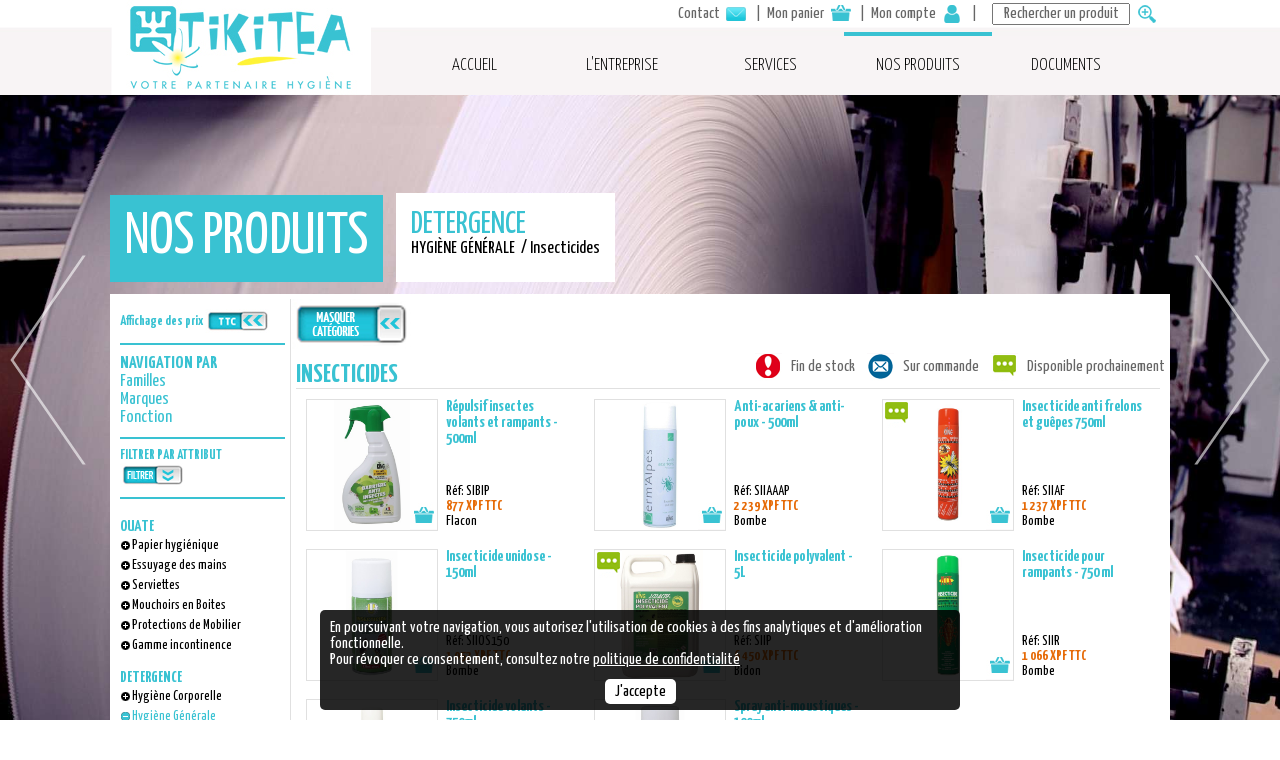

--- FILE ---
content_type: text/html; charset=UTF-8
request_url: https://www.tikitea.pf/fr/nos-produits/2001-detergence/2202-hygiene-generale/2285-insecticides/index.html
body_size: 13149
content:
<!DOCTYPE html>
<!--[if lt IE 7]>      <html class="no-js lt-ie9 lt-ie8 lt-ie7" lang="fr"> <![endif]-->
<!--[if IE 7]>         <html class="no-js lt-ie9 lt-ie8" lang="fr"> <![endif]-->
<!--[if IE 8]>         <html class="no-js lt-ie9" lang="fr"> <![endif]-->
<!--[if gt IE 8]><!--> <html class="no-js" lang="fr"> <!--<![endif]-->	
<head>
	<meta charset="utf-8" />

<!--[if IE]><meta http-equiv="X-UA-Compatible" content="IE=edge"><![endif]-->

<meta name="viewport" content="width=device-width, initial-scale=1, maximum-scale=1" />
 
<meta name="description" content="Tikitea, votre partenaire hygiène en Polynésie Française. Production de papiers, cosmétiques, détergents et sacs plastiques." />
<meta name="keywords" content="Tikitea, hygiène, Polynésie, Polynésie Française, papier, cosmétiques, détergents, sacs, sacs plastiques, nettoyage, protocoles de nettoyage, fiches de données de sécurité, FDS, HACCP, traitement des sols, nettoyage des sols, désinfection en milieu médical, nettoyage industriel, machines de nettoyage, sav, service après vente, pièces détachées, hygiène des mains, lavage des mains, antisepsie des mains, nettoyage des plans de travail, lavage vaisselle, nettoyage des fours, nettoyage des sols, made in Fenua,DIVERSEY,,TASKI,Groupe sealed Air,Laboratoires Anios,Tecno Trolley System,Spontex,Mapa,MARPLAST,Tork,Brosserie THOMAS,NewellRubbermaid,TecnoMec,Tecnovap,Novozymes,Lefranc Bosi,Groupe SEKO,RCM,FRANCE ALU FILMS,Plastiserd" />
<meta name="language" content="FR" />
<meta name="author" content="Ag-Log" />
<meta name="publisher" content="Ag-Log" />
<meta name="copyright" content="Copyright 2015 - TIKITEA" />
<meta name="robots" content="ALL" />
<meta name="revisit-after" content="1 days" />

<meta name="google-site-verification" content="" />

<base href="https://www.tikitea.pf/" />

<title>Tikitea, votre partenaire hygiène en Polynésie Française - Nos produits - DETERGENCE - Hygiène Générale - Insecticides</title>
	
		
	<!-- Favicon -->
<link type="image/x-icon" rel="shorcut icon" href="./images/favicon.ico" />

<link rel="apple-touch-icon" href="./images/apple-touch-icon.png" />
<link rel="apple-touch-icon" sizes="57x57" href="./images/apple-touch-icon-57x57.png">
<link rel="apple-touch-icon" sizes="60x60" href="./images/apple-touch-icon-60x60.png">
<link rel="apple-touch-icon" sizes="72x72" href="./images/apple-touch-icon-72x72.png">
<link rel="apple-touch-icon" sizes="76x76" href="./images/apple-touch-icon-76x76.png">
<link rel="apple-touch-icon" sizes="114x114" href="./images/apple-touch-icon-114x114.png">
<link rel="apple-touch-icon" sizes="120x120" href="./images/apple-touch-icon-120x120.png">
<link rel="apple-touch-icon" sizes="144x144" href="./images/apple-touch-icon-144x144.png">
<link rel="apple-touch-icon" sizes="152x152" href="./images/apple-touch-icon-152x152.png">
<link rel="apple-touch-icon" sizes="180x180" href="./images/apple-touch-icon-180x180.png">


<!-- CSS Reinitialisation / HTML 5 -->
<link type="text/css" rel="stylesheet" media="screen" href="./css/normalize.css">

<!-- CSS Fonts -->
<link href="https://fonts.googleapis.com/css?family=Yanone+Kaffeesatz:300,400,700" rel="stylesheet">

<!-- CSS Screen -->
<link type="text/css" rel="stylesheet" media="screen" href="./css/global.css" /> <!-- Pour tout le monde -->


   
		


<!-- CSS JQuery -->
<link type="text/css" rel="stylesheet" media="screen" href="./css/jquery-smoothness/jquery-ui-1.11.2.custom.css" />
<link type="text/css" rel="stylesheet" media="screen" href="./css/colorbox-theme-1/colorbox.css" />


<link rel="stylesheet" type="text/css" media="screen" href="./css/supersized.css" />
<link rel="stylesheet" type="text/css" media="screen" href="./css/supersized.shutter.css" />

<!-- CSS Conditionnels (page spéciale, navigateur spécial, ...) -->
	<!-- JS Compatibilité HTML 5 pour IE<9 -->
<!--[if lt IE 9]>
<script type="text/javascript" src="./js/html5shiv.js"></script>
<![endif]-->

<!-- JS Global -->
<script type="text/javascript" src="./js/main.js"></script>

<!-- JS Jquery -->
<script type="text/javascript" src="./js/jquery-1.11.1.min.js"></script>
<script type="text/javascript" src="./js/jquery-ui-1.11.2.custom.min.js"></script>
<script type="text/javascript" src="./js/jquery.colorbox-min.1.6.4.js"></script>
<script type="text/javascript" src="./js/jquery.colorbox-fr.js"></script>
<script type="text/javascript" src="./js/jquery.cycle2.js"></script>
<script type="text/javascript" src="./js/jquery.cycle2.center.js"></script>
<script type="text/javascript" src="./js/jquery.cycle2.carousel.js"></script>
<script type="text/javascript" src="./js/jquery.cycle2.swipe.min.js"></script>
<script type="text/javascript" src="./js/js.cookie.js"></script>

<script type="text/javascript" src="./js/supersized.3.2.7.js"></script>
<script type="text/javascript" src="./js/supersized.shutter.js"></script>



<!-- JQuery Commun -->
<script type="text/javascript">
// <![CDATA[
	
	$(document).ready(function(){

		// Colorbox "photo"
		$(".colorbox").colorbox({maxHeight:"95%",maxWidth:"95%"});
		$(".colorbox_galerie").colorbox({maxHeight:"95%",maxWidth:"95%",rel:"colorbox_galerie"});
		
		// Colorbox "vidéos"
		$(".youtube").colorbox({iframe:true, innerWidth:900, innerHeight:675});
		
		// Colorbox "texte"
		$(".colorbox_texte").colorbox({inline:true, width:"50%"});
		
		$(".popup").colorbox({
			maxHeight:"95%",
			maxWidth:"95%"
		});
	
		$(".iframe").colorbox({
			iframe:true, 
			width:"90%", 
			height:"90%",
			overlayClose:false
		});
		
		$('.popup img').hide().fadeIn(2500);

		$("#tabs UL LI A").each(function() {
			$(this).attr("href", location.href.toString()+$(this).attr("href"));
		});
		
		$( "#tabs" ).tabs({active:3});			
		// Retour en haut de page
		$('#scrollToTop').click(function() {
			$('html,body').animate({scrollTop: 0}, 'slow');
			return false;
		});
		
		$(window).scroll(function(){
			posScroll = $(document).scrollTop();
			if(posScroll >=20) 
				$('#scrollToTop').fadeIn(600);
			else
				$('#scrollToTop').fadeOut(600);
		});
	
		$('#contenu-img-1, #contenu-img-2').hide().fadeIn(2500);
		
		/*
		$('#carousel').cycle({ 
			fx:'scrollHorz', 
			easing: 'easeOutExpo', 
			timeout:  5000,
			//pager:  '#nav', 
			pause: true,
			pauseOnPagerHover: true,
			pagerEvent: 'mouseover',
			next:   '#carousel_next', 
    		prev:   '#carousel_prev' 
		});
		*/
		
		
		//ombre image dans bouton produit
		//$(".reflect").reflect({height:0.3,opacity:0.4});

					$.supersized({
				// Functionality
				slide_interval          :   5000,		// Length between transitions
				transition              :   1, 			// 0-None, 1-Fade, 2-Slide Top, 3-Slide Right, 4-Slide Bottom, 5-Slide Left, 6-Carousel Right, 7-Carousel Left
				transition_speed		:	700,		// Speed of transition			   
				// Components							
				slide_links				:	'blank',	// Individual links for each slide (Options: false, 'num', 'name', 'blank')
				slides 					:  	[			// Slideshow Images
																										{image : '../upload/background/1633457985serviettes.jpg', title : '', thumb : '', url : ''},
																											{image : '../upload/background/1633393178site_2.jpg', title : '', thumb : '', url : ''},
																											{image : '../upload/background/1633457930extrusion.jpg', title : '', thumb : '', url : ''},
																											{image : '../upload/background/1424988237diaporama_2.jpg', title : '', thumb : '', url : ''},
																											{image : '../upload/background/fond1.jpg', title : '', thumb : '', url : ''},
																											{image : '../upload/background/1426714152fond.jpg', title : '', thumb : '', url : ''},
																											{image : '../upload/background/1629847200img_8880.jpg', title : '', thumb : '', url : ''},
																											{image : '../upload/background/1633457879bidon.jpg', title : '', thumb : '', url : ''},
																											{image : '../upload/background/1633457915essuie_tout.jpg', title : '', thumb : '', url : ''},
																											{image : '../upload/background/1633457960palettiseur.jpg', title : '', thumb : '', url : ''},
																											{image : '../upload/background/1633393464site_1.jpg', title : '', thumb : '', url : ''},
																											{image : '../upload/background/1633393197site_3.jpg', title : '', thumb : '', url : ''},
																											{image : '../upload/background/1633457939log.jpg', title : '', thumb : '', url : ''},
																											{image : '../upload/background/1629846761scie.jpg', title : '', thumb : '', url : ''},
																											{image : '../upload/background/1633457903collage_ph.jpg', title : '', thumb : '', url : ''},
																											{image : '../upload/background/fond2.jpg', title : '', thumb : '', url : ''},
																											{image : '../upload/background/1633457974ph.jpg', title : '', thumb : '', url : ''},
																											{image : '../upload/background/1629846715img_8836.jpg', title : '', thumb : '', url : ''},
																											{image : '../upload/background/1633457949mahana.jpg', title : '', thumb : '', url : ''},
																											{image : '../upload/background/1633458001pince.jpg', title : '', thumb : '', url : ''}
																								]

			});
				
		
		// Menu responsive
		$("#menu_responsive_lien").click(function() {
			$test = $("#menu_responsive").css("display");
			if($test=="block") {
				$("#menu_responsive_lien").removeClass('hover');
				$("#menu_responsive").css("display","none");
			}
			else {
				$("#menu_responsive_lien").addClass('hover');
				$("#menu_responsive").css("display","block");
			} 
			return false;
		});
		
		// Fermeture menu responsive si click en dehors
		$(document).on("click", function(e){
			$test = $("#menu_responsive").css("display");
			
			if( 
			$(e.target).closest("#menu_responsive").length == 0 &&
			$test=="block" &&
			$(e.target).closest("#menu_responsive_lien").length == 0
			){
				$("#menu_responsive_lien").removeClass('hover');
				$("#menu_responsive").css("display","none");
			}
		});
		
		
		
		
		// Menu catalogue
		$("#menu_catalogue_lien").click(function() {
			$test = $("#col1_catalogue").css("display");
			if($test=="block") {
				$("#menu_catalogue_lien").removeClass('hover');
				//$("#col1_catalogue").css("display","none");
				$("#col1_catalogue").hide("slow");
				$("#col2_catalogue").addClass('full');
				$("#col2_catalogue").removeClass('small');
				$("#menu_catalogue_lien_image").attr('src','./images/menu-catalogue.png');
			}
			else {
				$('html,body').animate({scrollTop: 290}, 'slow');
				
				$("#menu_catalogue_lien").addClass('hover');
				//$("#col1_catalogue").css("display","block");
				$("#col1_catalogue").show("slow");
				$("#col2_catalogue").removeClass('full');
				$("#col2_catalogue").addClass('small');
				$("#menu_catalogue_lien_image").attr('src','./images/menu-catalogue-off.png');
			} 
			return false;
		});
		
		// Test menu catalogue ouverture page
		$test = $("#col1_catalogue").css("display");
		if($test=="block") {
				$("#menu_catalogue_lien_image").attr('src','./images/menu-catalogue-off.png');
		}
		else {
			$("#menu_catalogue_lien_image").attr('src','./images/menu-catalogue.png');
		}
		
		// Assure que la taille de la liste des produits soit au minimum de la taille du menu
		$("#col2_catalogue").css({ 'min-height': ($("#col1_catalogue").height()+'px')});
		
		
		
		// Menu filtre
		$("#attributs_menu_lien").click(function() {
			$test = $("#attributs_menu_liste").css("display");
			if($test=="block") {
				//$("#attributs_menu_lien").removeClass('hover');
				$("#attributs_menu_liste").hide("slow");
				$("#attributs_menu_lien_image").attr('src','./images/menu-filtrer.png');
			}
			else {
				//$("#attributs_menu_lien").addClass('hover');
				$("#attributs_menu_liste").show("slow");
				$("#attributs_menu_lien_image").attr('src','./images/menu-filtrer-off.png');
			} 
			return false;
		});
		
		
		$(window).scroll(function(){
			posScroll = $(document).scrollTop();
			if(posScroll >=290) 
				$("#menu_catalogue_lien").addClass("fix");
			else
				$("#menu_catalogue_lien").removeClass("fix");
		});
		
		
		
		// Menu horaires
		$("#horaire_header_lien").click(function() {
			$test = $("#horaire_header_texte").css("display");
			if($test=="block") {
				$("#horaire_header_lien").removeClass('hover');
				$("#horaire_header_texte").css("display","none");
			}
			else {
				$("#horaire_header_lien").addClass('hover');
				$("#horaire_header_texte").css("display","block");
			} 
			return false;
		});
		
		
		// Palier au problème de "hover" sur periphérique tactile
		$("#menu_services_lien").click(function() {
			$test = $("#menu_services ul").css("display");
			if($test=="block") {
				$("#menu_services_lien").removeClass('hover');
				$("#menu_services").removeClass('hover');
			}
			else {
				$("#menu_services_lien").addClass('hover');
				$("#menu_services").addClass('hover');
			} 
			return false;
			
		});
		
		// Palier au problème de "hover" sur periphérique tactile
		$("#menu_entreprise_lien").click(function() {
			$test = $("#menu_entreprise ul").css("display");
			if($test=="block") {
				$("#menu_entreprise_lien").removeClass('hover');
				$("#menu_entreprise").removeClass('hover');
			}
			else {
				$("#menu_entreprise_lien").addClass('hover');
				$("#menu_entreprise").addClass('hover');
			} 
			return false;
			
		});
		
		// Palier au problème de "hover" sur periphérique tactile
		$("#menu_documents_lien").click(function() {
			$test = $("#menu_documents ul").css("display");
			if($test=="block") {
				$("#menu_documents_lien").removeClass('hover');
				$("#menu_documents").removeClass('hover');
			}
			else {
				$("#menu_documents_lien").addClass('hover');
				$("#menu_documents").addClass('hover');
			} 
			return false;
			
		});
	});	
// ]]>
		
</script>



	
<!-- Google tag (gtag.js) --> 
<script async src="https://www.googletagmanager.com/gtag/js?id=G-9EGJSH3P9S"></script> 
<script>   
  window.dataLayer = window.dataLayer || [];
  function gtag(){dataLayer.push(arguments);}
  gtag('js', new Date());

  gtag('config', 'G-9EGJSH3P9S');
</script>
	
	
	<script type="text/javascript">
	// <![CDATA[
	
	$(document).ready(function(){
	
			$("#menu-1001").click(function() {
			$test = $("#menu-1001-liste").css("display");
			if($test=="block") {
				$("#menu-1001-liste:visible").removeAttr('style').hide("blind");
				$("#menu-1001").removeClass('hover');
			}
			else {
				$("#menu-1001-liste").show("blind",{},500);
				$("#menu-1001").addClass('hover');
			} 
			return false;
			
		});
			$("#menu-2001").click(function() {
			$test = $("#menu-2001-liste").css("display");
			if($test=="block") {
				$("#menu-2001-liste:visible").removeAttr('style').hide("blind");
				$("#menu-2001").removeClass('hover');
			}
			else {
				$("#menu-2001-liste").show("blind",{},500);
				$("#menu-2001").addClass('hover');
			} 
			return false;
			
		});
			$("#menu-3001").click(function() {
			$test = $("#menu-3001-liste").css("display");
			if($test=="block") {
				$("#menu-3001-liste:visible").removeAttr('style').hide("blind");
				$("#menu-3001").removeClass('hover');
			}
			else {
				$("#menu-3001-liste").show("blind",{},500);
				$("#menu-3001").addClass('hover');
			} 
			return false;
			
		});
			$("#menu-6001").click(function() {
			$test = $("#menu-6001-liste").css("display");
			if($test=="block") {
				$("#menu-6001-liste:visible").removeAttr('style').hide("blind");
				$("#menu-6001").removeClass('hover');
			}
			else {
				$("#menu-6001-liste").show("blind",{},500);
				$("#menu-6001").addClass('hover');
			} 
			return false;
			
		});
			$("#menu-7001").click(function() {
			$test = $("#menu-7001-liste").css("display");
			if($test=="block") {
				$("#menu-7001-liste:visible").removeAttr('style').hide("blind");
				$("#menu-7001").removeClass('hover');
			}
			else {
				$("#menu-7001-liste").show("blind",{},500);
				$("#menu-7001").addClass('hover');
			} 
			return false;
			
		});
		
		
	});	
	// ]]>
			
		
	
	function fChoisirNoteAvis(argForm,note) {
		argForm.note_avis.value = note;
		//argForm.submit();
		
		for(var i=1;i<=note;i++)
		{
			document.getElementById("rating"+i).classList.add("hover");
		}
		
		for(var i=5;i>note;i--)
		{
			document.getElementById("rating"+i).classList.remove("hover");
		}
	}
	
	function fVerifAvis(argForm) {
		if(argForm.note_avis.value == "") {
			alert("Note obligatoire");
			return false;
		} else if(argForm.titre_avis.value == "") {
			alert("Titre obligatoire");
			return false;
		} else if(argForm.texte_avis.value == "") {
			alert("Texte obligatoire");
			return false;
		} else {
			//argForm.submit();
			return true;
		}
	}
	</script>
</head>
<body>

	<div id="page">

		<header class="line pam" id="header" role="banner">
	<div id="header_contenu">
		<a href="https://www.tikitea.pf/fr/index.html" id="logo"><img src="./images/logo-tikitea.jpg" alt="" title=""></a>
		
				
		<nav id="navigation" role="navigation">
	<ul id="menu_principal">
		<li><a href="https://www.tikitea.pf/fr/index.html" class="">ACCUEIL</a></li>
		<li id="menu_entreprise"><a href="" id="menu_entreprise_lien" class="">L'ENTREPRISE</a>
			<ul class="navigation2">
				<li><a href="https://www.tikitea.pf/fr/entreprise/historique.html">Historique</a></li>
				<li><a href="https://www.tikitea.pf/fr/entreprise/notre-experience.html">Notre expérience</a></li>
				<li><a href="https://www.tikitea.pf/fr/entreprise/hotellerie-restauration.html">Hôtellerie et restauration</a></li>
				<li><a href="https://www.tikitea.pf/fr/entreprise/bureaux-administrations-lieux-publics.html">Les bureaux, administrations et lieux publics</a></li>
				<li><a href="https://www.tikitea.pf/fr/entreprise/ateliers-garages-industries.html">Ateliers, garages et industries</a></li>
				<li><a href="https://www.tikitea.pf/fr/entreprise/medical-hopitaux-cliniques.html">Médical, hôpitaux et cliniques</a></li>
			</ul>
		</li>
		<li id="menu_services"><a href="" id="menu_services_lien" class="">SERVICES</a>
			<ul class="navigation2">
				<li><a href="https://www.tikitea.pf/fr/services/service-commercial.html">Le service commercial</a></li>
				<li><a href="https://www.tikitea.pf/fr/services/formation.html">La formation</a></li>
				<li><a href="https://www.tikitea.pf/fr/services/sav.html">Le Service Après-Ventes</a></li>
					<li><a href="https://www.tikitea.pf/fr/services/shipping.html">Le service de livraison</a></li>
							</ul>
		</li>
		<li><a href="https://www.tikitea.pf/fr/nos-produits/nouveautes/index.html" class="hover">NOS PRODUITS</a></li>
					<li id="menu_documents"><a href="" id="menu_documents_lien" class="">DOCUMENTS</a>
			<ul class="navigation2">
				<li><a href="https://www.tikitea.pf/fr/protocoles-de-nettoyage.html">Protocoles de nettoyage</a></li>
				<li><a href="https://www.tikitea.pf/fr/formulaire-fds.html">Fiches de Données de Sécurité</a></li>
				<li><a href="./CGV.pdf" target="_blank">Conditions Générales de Vente</a></li>
											<li><a href="./upload/produits/catalogue/Catalogue général TIKITEA.pdf" target="_blank">Catalogue PDF</a></li>
										</ul>
		</li>
	</ul>
	
	
	
	
	<a href="" id="menu_responsive_lien"><img src="./images/bouton-menu-responsive.png" alt="Menu" title="Menu" /></a>
		
	<script type="text/javascript">
	<!--
	$(document).ready(function(){
		$(".responsive_cat_lien").click(function() {
			$test = $(this).next(".responsive_cat_liste").css("display");
			if($test=="block") {
				$(this).next(".responsive_cat_liste").hide("blind");
				$(this).css('font-weight','normal');
				$(this).parent().removeClass("hover");
			}
			else {
				$(this).next(".responsive_cat_liste").show("blind");
				$(this).css('font-weight','bold');
				$(this).parent().addClass("hover");
			} 
			return false;
			
		});
	});
	-->
	</script>
	
	
	
	<ul id="menu_responsive">
		<li><a href="https://www.tikitea.pf/fr/index.html" class="">ACCUEIL</a></li>
		<li><a class="responsive_cat_lien" href="">L'ENTREPRISE</a>
			<ul class="responsive_cat_liste" style="display:none;">
				<li><a href="https://www.tikitea.pf/fr/entreprise/historique.html">Historique</a></li>
				<li><a href="https://www.tikitea.pf/fr/entreprise/notre-experience.html">Notre expérience</a></li>
				<li><a href="https://www.tikitea.pf/fr/entreprise/hotellerie-restauration.html">Hôtellerie et restauration</a></li>
				<li><a href="https://www.tikitea.pf/fr/entreprise/bureaux-administrations-lieux-publics.html">Les bureaux, administrations et lieux publics</a></li>
				<li><a href="https://www.tikitea.pf/fr/entreprise/ateliers-garages-industries.html">Ateliers, garages et industries</a></li>
				<li><a href="https://www.tikitea.pf/fr/entreprise/medical-hopitaux-cliniques.html">Médical, hôpitaux et cliniques</a></li>
			</ul>
		</li>
		<li><a class="responsive_cat_lien" href="">SERVICES</a>
			<ul class="responsive_cat_liste" style="display:none;">
				<li><a href="https://www.tikitea.pf/fr/services/service-commercial.html">Le service commercial</a></li>
				<li><a href="https://www.tikitea.pf/fr/services/formation.html">La formation</a></li>
				<li><a href="https://www.tikitea.pf/fr/services/sav.html">Le Service Après-Ventes</a></li>
							</ul>
		</li>
		<li><a href="https://www.tikitea.pf/fr/nos-produits/nouveautes/index.html">NOS PRODUITS</a></li>
		<li><a class="responsive_cat_lien" href="">DOCUMENTS</a>
			<ul class="responsive_cat_liste" style="display:none;">
				<li><a href="https://www.tikitea.pf/fr/protocoles-de-nettoyage.html">Protocoles de nettoyage</a></li>
				<li><a href="https://www.tikitea.pf/fr/formulaire-fds.html">Fiches de Données de Sécurité</a></li>
				<li><a href="./CGV.pdf" target="_blank">Conditions Générales de Vente</a></li>
										<li><a href="./upload/produits/catalogue/Catalogue général TIKITEA.pdf" target="_blank">Catalogue PDF</a></li>
									</ul>
		</li>
		
		<li><a href="https://www.tikitea.pf/fr/contact.html">NOUS CONTACTER</a></li>
				<li><a href="https://www.tikitea.pf/fr/panier.html">MON PANIER</a></li>
		
	</ul>
</nav>		
		<div id="menu_ecommerce">
						<a href="https://www.tikitea.pf/fr/contact.html" class="">Contact&nbsp;<img src="./images/menu-contact.png" alt="Contact" title="Contact" style="vertical-align:middle;" /></a>
			<span class="pc_inline">&nbsp;|&nbsp;</span>
			<span class="smartphone_inline"><br /></span>
			<a href="https://www.tikitea.pf/fr/panier.html" class="">Mon panier
				<span id="header_lien_panier">
								</span>
				<img src="./images/menu-panier.png" alt="Panier" title="Panier" style="vertical-align:middle;" />
			</a>
			<span class="pc_inline">&nbsp;|&nbsp;</span>
			<span class="smartphone_inline"><br /></span>
			<a href="https://www.tikitea.pf/fr/mon-compte.html" class="">Mon compte&nbsp;<img src="./images/menu-compte.png" alt="Mon compte" title="Mon compte" style="vertical-align:middle;" /></a>
			<span class="pc_inline">&nbsp;|&nbsp;</span>
		</div>
		
		<div id="menu_recherche">
			<form action="https://www.tikitea.pf/fr/nos-produits/recherche.html" name="form_recherche" method="get" onsubmit="javascript:return fRecherche(this);">
								<input type="text" name="recherche" value="Rechercher un produit" onblur="javascript:fClicRechercheOut(document.form_recherche)" onfocus="javascript:fClicRecherche(document.form_recherche);" />
				<input type="image" src="./images/menu-rechercher.png" alt="Rechercher" />
			</form>
		</div>
		
		
			</div>
</header>

<!--Arrow Navigation-->
<a id="prevslide" class="load-item" style="position:fixed;" title="Photo précédente"></a>
<a id="nextslide" class="load-item" style="position:fixed;" title="Photo suivante"></a>
		<div id="wrapper">

			<!-- 
			CONTENU
			-->
			<div id="titre">
				<h2>NOS PRODUITS</h2>
			</div>
			
			<div id="sous_titre">
				<h3>
					DETERGENCE				</h3>
				<br />
				<h3 class="noir">
					HYGIÈNE GÉNÉRALE					
					&nbsp;/&nbsp;Insecticides					
									</h3>
			</div>
			
						
			
			<div class="clear">&nbsp;</div>
			
			<div id="contenu_grand">
			
							
				
					<div id="col1_catalogue">
						
						<div id="selection_tarif_menu">
							Affichage des prix
															<a href="/fr/nos-produits/2001-detergence/2202-hygiene-generale/2285-insecticides/index.html?choix_prix=ht"><img src="./images/prix-ttc-menu.jpg" title="TTC" alt="TTC" /></a>
														
													</div>
						
						<div id="menu_recherche_catalogue">
						<strong>NAVIGATION PAR</strong><br />
												<a href="https://www.tikitea.pf/fr/nos-produits/nouveautes/index.html">Familles</a><br />
												<a href="https://www.tikitea.pf/fr/nos-produits/gammes/index.html">Marques</a><br />
												<a href="https://www.tikitea.pf/fr/nos-produits/fonction/index.html">Fonction</a><br />
												
						</div>
						
						
						
													<div id="attributs_menu">
							
							<a href="" id="attributs_menu_lien"><strong>FILTRER PAR ATTRIBUT</strong><img src="./images/menu-filtrer.png" id="attributs_menu_lien_image" title="FILTRER" alt="FILTRER" /></a>
							
							<div id="attributs_menu_liste" style="display:none;">
							<br />
							
							<form action="/fr/nos-produits/2001-detergence/2202-hygiene-generale/2285-insecticides/index.html" name="form_attributs" method="post">
							<br /><strong>CONTACT ALIMENTAIRE :</strong><br />												<input type="checkbox" name="AttributID[]"  value="113-809" />&nbsp;  contact alimentaire indirect (1)<br />
												<br /><strong>DOSAGE :</strong><br />												<input type="checkbox" name="AttributID[]"  value="89-226" />&nbsp; Prêt à l'emploi (7)<br />
												<br /><strong>SECTEUR RECOMMANDE :</strong><br />												<input type="checkbox" name="AttributID[]"  value="129-1151" />&nbsp; Collectivités et hotellerie (1)<br />
																								<input type="checkbox" name="AttributID[]"  value="129-1146" />&nbsp; Tous secteurs (6)<br />
																			<p class="center">
							<strong>TYPE DE FILTRE :</strong><br />
							<input type="radio" name="type_filtre" value="or" > Ou
							&nbsp;&nbsp;&nbsp;
							<input type="radio" name="type_filtre" value="and" checked="checked"> Et
							</p>
							<p class="center"><input type="submit" value="Filtrer" /></p>
							<input type="hidden" name="filtre" value="attribut" />
							</form>
							</div>
						</div>
												
														<ul id="menu-catalogue">
																	<li class="menu1"><a href="https://www.tikitea.pf/fr/nos-produits/1001-ouate/index.html" id="menu-1001" >OUATE</a>
																			<ul id="menu-1001-liste" >
																					<li class="menu2"><a href="https://www.tikitea.pf/fr/nos-produits/1001-ouate/1002-papier-hygienique/index.html" id="menu2-1002" >Papier hygiénique</a>
																							<ul id="menu2-1002-liste" style="display:none;">
																									<li class="menu3"><a href="https://www.tikitea.pf/fr/nos-produits/1001-ouate/1002-papier-hygienique/1050-rouleaux-standard/index.html" >Rouleaux standard</a>
													
																										</li>
																										<li class="menu3"><a href="https://www.tikitea.pf/fr/nos-produits/1001-ouate/1002-papier-hygienique/1070-rouleaux-jumbo/index.html" >Rouleaux jumbo</a>
													
																										</li>
																										<li class="menu3"><a href="https://www.tikitea.pf/fr/nos-produits/1001-ouate/1002-papier-hygienique/1080-distributeurs/index.html" >Distributeurs</a>
													
																										</li>
																									</ul>
																							</li>
																						<li class="menu2"><a href="https://www.tikitea.pf/fr/nos-produits/1001-ouate/1102-essuyage-des-mains/index.html" id="menu2-1102" >Essuyage des mains</a>
																							<ul id="menu2-1102-liste" style="display:none;">
																									<li class="menu3"><a href="https://www.tikitea.pf/fr/nos-produits/1001-ouate/1102-essuyage-des-mains/1110-rouleaux-a-devidage-central/index.html" >Rouleaux à dévidage central</a>
													
																										</li>
																										<li class="menu3"><a href="https://www.tikitea.pf/fr/nos-produits/1001-ouate/1102-essuyage-des-mains/1115-distributeurs-a-devidage-central/index.html" >Distributeurs à dévidage central</a>
													
																										</li>
																										<li class="menu3"><a href="https://www.tikitea.pf/fr/nos-produits/1001-ouate/1102-essuyage-des-mains/1120-rouleaux-a-devidage-externe/index.html" >Rouleaux à dévidage externe</a>
													
																										</li>
																										<li class="menu3"><a href="https://www.tikitea.pf/fr/nos-produits/1001-ouate/1102-essuyage-des-mains/1125-distributeurs-a-devidage-externe/index.html" >Distributeurs à dévidage externe</a>
													
																										</li>
																										<li class="menu3"><a href="https://www.tikitea.pf/fr/nos-produits/1001-ouate/1102-essuyage-des-mains/1150-essuie-mains-feuilles-enchevetrees/index.html" >Essuie-mains feuilles enchevetrées</a>
													
																										</li>
																										<li class="menu3"><a href="https://www.tikitea.pf/fr/nos-produits/1001-ouate/1102-essuyage-des-mains/1155-distributeurs-essuie-mains-feuilles-enchevetrees/index.html" >Distributeurs Essuie-mains feuilles enchevetrées</a>
													
																										</li>
																										<li class="menu3"><a href="https://www.tikitea.pf/fr/nos-produits/1001-ouate/1102-essuyage-des-mains/1159-accessoires-de-distributeurs/index.html" >Accessoires de distributeurs</a>
													
																										</li>
																										<li class="menu3"><a href="https://www.tikitea.pf/fr/nos-produits/1001-ouate/1102-essuyage-des-mains/1170-essuie-tout-menager/index.html" >Essuie-tout ménager</a>
													
																										</li>
																									</ul>
																							</li>
																						<li class="menu2"><a href="https://www.tikitea.pf/fr/nos-produits/1001-ouate/1302-serviettes/index.html" id="menu2-1302" >Serviettes</a>
																							<ul id="menu2-1302-liste" style="display:none;">
																									<li class="menu3"><a href="https://www.tikitea.pf/fr/nos-produits/1001-ouate/1302-serviettes/1310-gamme-restauration/index.html" >Gamme Restauration</a>
													
																										</li>
																									</ul>
																							</li>
																						<li class="menu2"><a href="https://www.tikitea.pf/fr/nos-produits/1001-ouate/1502-mouchoirs-en-boites/index.html" id="menu2-1502" >Mouchoirs en Boites</a>
																							<ul id="menu2-1502-liste" style="display:none;">
																									<li class="menu3"><a href="https://www.tikitea.pf/fr/nos-produits/1001-ouate/1502-mouchoirs-en-boites/1540-gamme-hotels/index.html" >Gamme Hotels</a>
													
																										</li>
																									</ul>
																							</li>
																						<li class="menu2"><a href="https://www.tikitea.pf/fr/nos-produits/1001-ouate/1602-protections-de-mobilier/index.html" id="menu2-1602" >Protections de Mobilier</a>
																							<ul id="menu2-1602-liste" style="display:none;">
																									<li class="menu3"><a href="https://www.tikitea.pf/fr/nos-produits/1001-ouate/1602-protections-de-mobilier/1605-draps-d-examen/index.html" >Draps d'examen</a>
													
																										</li>
																									</ul>
																							</li>
																						<li class="menu2"><a href="https://www.tikitea.pf/fr/nos-produits/1001-ouate/1702-gamme-incontinence/index.html" id="menu2-1702" >Gamme incontinence</a>
																							<ul id="menu2-1702-liste" style="display:none;">
																									<li class="menu3"><a href="https://www.tikitea.pf/fr/nos-produits/1001-ouate/1702-gamme-incontinence/1750-change-anatomique/index.html" >Change anatomique</a>
													
																										</li>
																									</ul>
																							</li>
																					</ul>
																			</li>
																		<li class="menu1"><a href="https://www.tikitea.pf/fr/nos-produits/2001-detergence/index.html" id="menu-2001" class="hover">DETERGENCE</a>
																			<ul id="menu-2001-liste" >
																					<li class="menu2"><a href="https://www.tikitea.pf/fr/nos-produits/2001-detergence/2002-hygiene-corporelle/index.html" id="menu2-2002" >Hygiène Corporelle</a>
																							<ul id="menu2-2002-liste" style="display:none;">
																									<li class="menu3"><a href="https://www.tikitea.pf/fr/nos-produits/2001-detergence/2002-hygiene-corporelle/2010-hygiene-du-corps-et-des-cheveux/index.html" >Hygiène du corps et des cheveux</a>
													
																										</li>
																										<li class="menu3"><a href="https://www.tikitea.pf/fr/nos-produits/2001-detergence/2002-hygiene-corporelle/2020-antisepsie-des-mains/index.html" >Antisepsie des mains</a>
													
																										</li>
																										<li class="menu3"><a href="https://www.tikitea.pf/fr/nos-produits/2001-detergence/2002-hygiene-corporelle/2025-nettoyage-des-mains/index.html" >Nettoyage des mains</a>
													
																										</li>
																										<li class="menu3"><a href="https://www.tikitea.pf/fr/nos-produits/2001-detergence/2002-hygiene-corporelle/2070-lave-mains/index.html" >Lave mains</a>
													
																										</li>
																										<li class="menu3"><a href="https://www.tikitea.pf/fr/nos-produits/2001-detergence/2002-hygiene-corporelle/2080-distributeurs/index.html" >Distributeurs</a>
													
																										</li>
																										<li class="menu3"><a href="https://www.tikitea.pf/fr/nos-produits/2001-detergence/2002-hygiene-corporelle/2081-systeme-intellicare/index.html" >Système Intellicare</a>
													
																										</li>
																									</ul>
																							</li>
																						<li class="menu2"><a href="https://www.tikitea.pf/fr/nos-produits/2001-detergence/2202-hygiene-generale/index.html" id="menu2-2202" class="hover">Hygiène Générale</a>
																							<ul id="menu2-2202-liste" >
																									<li class="menu3"><a href="https://www.tikitea.pf/fr/nos-produits/2001-detergence/2202-hygiene-generale/2250-produits-multi-usages/index.html" >Produits multi-Usages</a>
													
																										</li>
																										<li class="menu3"><a href="https://www.tikitea.pf/fr/nos-produits/2001-detergence/2202-hygiene-generale/2251-produits-multi-surfaces-desinfectants/index.html" >Produits multi surfaces désinfectants</a>
													
																										</li>
																										<li class="menu3"><a href="https://www.tikitea.pf/fr/nos-produits/2001-detergence/2202-hygiene-generale/2252-produits-vitres-et-surfaces/index.html" >Produits vitres et surfaces</a>
													
																										</li>
																										<li class="menu3"><a href="https://www.tikitea.pf/fr/nos-produits/2001-detergence/2202-hygiene-generale/2253-hygiene-des-salles-de-bains/index.html" >Hygiène des salles de bains</a>
													
																										</li>
																										<li class="menu3"><a href="https://www.tikitea.pf/fr/nos-produits/2001-detergence/2202-hygiene-generale/2254-hygiene-des-sanitaires/index.html" >Hygiène des sanitaires</a>
													
																										</li>
																										<li class="menu3"><a href="https://www.tikitea.pf/fr/nos-produits/2001-detergence/2202-hygiene-generale/2258-entretien-du-mobilier/index.html" >Entretien du mobilier</a>
													
																										</li>
																										<li class="menu3"><a href="https://www.tikitea.pf/fr/nos-produits/2001-detergence/2202-hygiene-generale/2264-entretien-surfaces-emaillees/index.html" >Entretien Surfaces Emaillées</a>
													
																										</li>
																										<li class="menu3"><a href="https://www.tikitea.pf/fr/nos-produits/2001-detergence/2202-hygiene-generale/2268-desodorisants-et-aerosols/index.html" >Désodorisants et aérosols</a>
													
																										</li>
																										<li class="menu3"><a href="https://www.tikitea.pf/fr/nos-produits/2001-detergence/2202-hygiene-generale/2269-systeme-desodorisant-good-sense/index.html" >Systeme desodorisant Good Sense</a>
													
																										</li>
																										<li class="menu3"><a href="https://www.tikitea.pf/fr/nos-produits/2001-detergence/2202-hygiene-generale/2270-systeme-desodorisant-king/index.html" >Systeme désodorisant KING</a>
													
																										</li>
																										<li class="menu3"><a href="https://www.tikitea.pf/fr/nos-produits/2001-detergence/2202-hygiene-generale/2280-droguerie/index.html" >Droguerie</a>
													
																										</li>
																										<li class="menu3"><a href="https://www.tikitea.pf/fr/nos-produits/2001-detergence/2202-hygiene-generale/2285-insecticides/index.html" class="hover">Insecticides</a>
													
																										</li>
																										<li class="menu3"><a href="https://www.tikitea.pf/fr/nos-produits/2001-detergence/2202-hygiene-generale/2290-systeme-quattro-select/index.html" >Système Quattro Select</a>
													
																										</li>
																										<li class="menu3"><a href="https://www.tikitea.pf/fr/nos-produits/2001-detergence/2202-hygiene-generale/2291-systeme-room-care-platine-/index.html" >Système Room Care (Platine)</a>
													
																										</li>
																									</ul>
																							</li>
																						<li class="menu2"><a href="https://www.tikitea.pf/fr/nos-produits/2001-detergence/2302-hygiene-en-cuisine-/index.html" id="menu2-2302" >Hygiène en cuisine </a>
																							<ul id="menu2-2302-liste" style="display:none;">
																									<li class="menu3"><a href="https://www.tikitea.pf/fr/nos-produits/2001-detergence/2302-hygiene-en-cuisine-/2310-vaisselle/index.html" >Vaisselle</a>
													
																										</li>
																										<li class="menu3"><a href="https://www.tikitea.pf/fr/nos-produits/2001-detergence/2302-hygiene-en-cuisine-/2320-sols-et-surfaces-contact-alimentaire/index.html" >Sols et surfaces contact alimentaire</a>
													
																										</li>
																										<li class="menu3"><a href="https://www.tikitea.pf/fr/nos-produits/2001-detergence/2302-hygiene-en-cuisine-/2330-detartrants/index.html" >Détartrants</a>
													
																										</li>
																										<li class="menu3"><a href="https://www.tikitea.pf/fr/nos-produits/2001-detergence/2302-hygiene-en-cuisine-/2335-controle-d-hygiene/index.html" >Contrôle d'hygiène</a>
													
																										</li>
																										<li class="menu3"><a href="https://www.tikitea.pf/fr/nos-produits/2001-detergence/2302-hygiene-en-cuisine-/2340-materiels-doseurs-cuisine/index.html" >Materiels & Doseurs cuisine</a>
													
																										</li>
																									</ul>
																							</li>
																						<li class="menu2"><a href="https://www.tikitea.pf/fr/nos-produits/2001-detergence/2502-hygiene-du-linge/index.html" id="menu2-2502" >Hygiène du linge</a>
																							<ul id="menu2-2502-liste" style="display:none;">
																									<li class="menu3"><a href="https://www.tikitea.pf/fr/nos-produits/2001-detergence/2502-hygiene-du-linge/2510-lessives/index.html" >Lessives</a>
													
																										</li>
																										<li class="menu3"><a href="https://www.tikitea.pf/fr/nos-produits/2001-detergence/2502-hygiene-du-linge/2512-assouplissants/index.html" >Assouplissants</a>
													
																										</li>
																										<li class="menu3"><a href="https://www.tikitea.pf/fr/nos-produits/2001-detergence/2502-hygiene-du-linge/2515-detachants-additifs/index.html" >Détachants /Additifs</a>
													
																										</li>
																										<li class="menu3"><a href="https://www.tikitea.pf/fr/nos-produits/2001-detergence/2502-hygiene-du-linge/2580-doseurs-lessiviels/index.html" >Doseurs lessiviels</a>
													
																										</li>
																									</ul>
																							</li>
																						<li class="menu2"><a href="https://www.tikitea.pf/fr/nos-produits/2001-detergence/2602-entretien-des-sols/index.html" id="menu2-2602" >Entretien des sols</a>
																							<ul id="menu2-2602-liste" style="display:none;">
																									<li class="menu3"><a href="https://www.tikitea.pf/fr/nos-produits/2001-detergence/2602-entretien-des-sols/2625-entretien-general/index.html" >Entretien Général</a>
													
																										</li>
																										<li class="menu3"><a href="https://www.tikitea.pf/fr/nos-produits/2001-detergence/2602-entretien-des-sols/2630-entretien-des-parquets/index.html" >Entretien des parquets</a>
													
																										</li>
																										<li class="menu3"><a href="https://www.tikitea.pf/fr/nos-produits/2001-detergence/2602-entretien-des-sols/2640-entretien-des-moquettes-et-textiles/index.html" >Entretien des moquettes et textiles</a>
													
																										</li>
																										<li class="menu3"><a href="https://www.tikitea.pf/fr/nos-produits/2001-detergence/2602-entretien-des-sols/2660-entretien-pierre-et-carrelages/index.html" >Entretien pierre et carrelages</a>
													
																										</li>
																										<li class="menu3"><a href="https://www.tikitea.pf/fr/nos-produits/2001-detergence/2602-entretien-des-sols/2665-decapants/index.html" >Décapants</a>
													
																										</li>
																										<li class="menu3"><a href="https://www.tikitea.pf/fr/nos-produits/2001-detergence/2602-entretien-des-sols/2670-entretien-sols-plastiques/index.html" >Entretien sols plastiques</a>
													
																										</li>
																										<li class="menu3"><a href="https://www.tikitea.pf/fr/nos-produits/2001-detergence/2602-entretien-des-sols/2680-centrales-doseurs-et-flacons-/index.html" >Centrales, doseurs et flacons </a>
													
																										</li>
																									</ul>
																							</li>
																						<li class="menu2"><a href="https://www.tikitea.pf/fr/nos-produits/2001-detergence/2702-hygiene-specifique/index.html" id="menu2-2702" >Hygiène Spécifique</a>
																							<ul id="menu2-2702-liste" style="display:none;">
																									<li class="menu3"><a href="https://www.tikitea.pf/fr/nos-produits/2001-detergence/2702-hygiene-specifique/2760-bureautique/index.html" >Bureautique</a>
													
																										</li>
																										<li class="menu3"><a href="https://www.tikitea.pf/fr/nos-produits/2001-detergence/2702-hygiene-specifique/2761-milieu-medical/index.html" >Milieu Medical</a>
													
																										</li>
																										<li class="menu3"><a href="https://www.tikitea.pf/fr/nos-produits/2001-detergence/2702-hygiene-specifique/2762-entretien-des-batiments/index.html" >Entretien des batiments</a>
													
																										</li>
																										<li class="menu3"><a href="https://www.tikitea.pf/fr/nos-produits/2001-detergence/2702-hygiene-specifique/2763-entretien-automobile/index.html" >Entretien automobile</a>
													
																										</li>
																										<li class="menu3"><a href="https://www.tikitea.pf/fr/nos-produits/2001-detergence/2702-hygiene-specifique/2764-maintenance-industrielle-/index.html" >Maintenance Industrielle </a>
													
																										</li>
																										<li class="menu3"><a href="https://www.tikitea.pf/fr/nos-produits/2001-detergence/2702-hygiene-specifique/2765-entretien-industriel/index.html" >Entretien Industriel</a>
													
																										</li>
																										<li class="menu3"><a href="https://www.tikitea.pf/fr/nos-produits/2001-detergence/2702-hygiene-specifique/2770-industrie-agroalimentaire/index.html" >Industrie Agroalimentaire</a>
													
																										</li>
																										<li class="menu3"><a href="https://www.tikitea.pf/fr/nos-produits/2001-detergence/2702-hygiene-specifique/2775-elevage-et-agriculture/index.html" >Elevage et Agriculture</a>
													
																										</li>
																										<li class="menu3"><a href="https://www.tikitea.pf/fr/nos-produits/2001-detergence/2702-hygiene-specifique/2780-traitement-des-effluents/index.html" >Traitement des effluents</a>
													
																										</li>
																										<li class="menu3"><a href="https://www.tikitea.pf/fr/nos-produits/2001-detergence/2702-hygiene-specifique/2790-materiels-de-maintenance-et-d-entretien-industriel/index.html" >Materiels de maintenance et d'entretien industriel</a>
													
																										</li>
																									</ul>
																							</li>
																						<li class="menu2"><a href="https://www.tikitea.pf/fr/nos-produits/2001-detergence/2802-materiels-de-conditionnemeent/index.html" id="menu2-2802" >Materiels de conditionnemeent</a>
																							<ul id="menu2-2802-liste" style="display:none;">
																									<li class="menu3"><a href="https://www.tikitea.pf/fr/nos-produits/2001-detergence/2802-materiels-de-conditionnemeent/2810-flacons/index.html" >Flacons</a>
													
																										</li>
																										<li class="menu3"><a href="https://www.tikitea.pf/fr/nos-produits/2001-detergence/2802-materiels-de-conditionnemeent/2811-bidons/index.html" >Bidons</a>
													
																										</li>
																										<li class="menu3"><a href="https://www.tikitea.pf/fr/nos-produits/2001-detergence/2802-materiels-de-conditionnemeent/2820-bouchons/index.html" >Bouchons</a>
													
																										</li>
																										<li class="menu3"><a href="https://www.tikitea.pf/fr/nos-produits/2001-detergence/2802-materiels-de-conditionnemeent/2825-accessoires/index.html" >Accessoires</a>
													
																										</li>
																									</ul>
																							</li>
																						<li class="menu2"><a href="https://www.tikitea.pf/fr/nos-produits/2001-detergence/2902-protection-risque-chimique/index.html" id="menu2-2902" >Protection Risque Chimique</a>
																							<ul id="menu2-2902-liste" style="display:none;">
																									<li class="menu3"><a href="https://www.tikitea.pf/fr/nos-produits/2001-detergence/2902-protection-risque-chimique/2910-protection-des-mains/index.html" >Protection des mains</a>
													
																										</li>
																										<li class="menu3"><a href="https://www.tikitea.pf/fr/nos-produits/2001-detergence/2902-protection-risque-chimique/2915-protection-du-visage-/index.html" >Protection du visage </a>
													
																										</li>
																										<li class="menu3"><a href="https://www.tikitea.pf/fr/nos-produits/2001-detergence/2902-protection-risque-chimique/2920-protection-du-corps-/index.html" >Protection du corps </a>
													
																										</li>
																										<li class="menu3"><a href="https://www.tikitea.pf/fr/nos-produits/2001-detergence/2902-protection-risque-chimique/2950-retention/index.html" >Rétention</a>
													
																										</li>
																										<li class="menu3"><a href="https://www.tikitea.pf/fr/nos-produits/2001-detergence/2902-protection-risque-chimique/2955-anti-pollution/index.html" >Anti-pollution</a>
													
																										</li>
																									</ul>
																							</li>
																					</ul>
																			</li>
																		<li class="menu1"><a href="https://www.tikitea.pf/fr/nos-produits/3001-ustensiles-de-nettoyage/index.html" id="menu-3001" >USTENSILES DE NETTOYAGE</a>
																			<ul id="menu-3001-liste" >
																					<li class="menu2"><a href="https://www.tikitea.pf/fr/nos-produits/3001-ustensiles-de-nettoyage/3102-balayage-sec-et-humide/index.html" id="menu2-3102" >Balayage sec et humide</a>
																							<ul id="menu2-3102-liste" style="display:none;">
																									<li class="menu3"><a href="https://www.tikitea.pf/fr/nos-produits/3001-ustensiles-de-nettoyage/3102-balayage-sec-et-humide/3110-balais-brosses-et-laveponts-/index.html" >Balais, brosses et laveponts.</a>
													
																										</li>
																										<li class="menu3"><a href="https://www.tikitea.pf/fr/nos-produits/3001-ustensiles-de-nettoyage/3102-balayage-sec-et-humide/3111-balais-mop-uni-system/index.html" >Balais mop uni system</a>
													
																										</li>
																										<li class="menu3"><a href="https://www.tikitea.pf/fr/nos-produits/3001-ustensiles-de-nettoyage/3102-balayage-sec-et-humide/3113-balais-mop-velcro/index.html" >Balais mop velcro</a>
													
																										</li>
																										<li class="menu3"><a href="https://www.tikitea.pf/fr/nos-produits/3001-ustensiles-de-nettoyage/3102-balayage-sec-et-humide/3115-balais-mop-chassis-/index.html" >Balais mop chassis </a>
													
																										</li>
																										<li class="menu3"><a href="https://www.tikitea.pf/fr/nos-produits/3001-ustensiles-de-nettoyage/3102-balayage-sec-et-humide/3116-balais-mop-a-oeillets/index.html" >Balais mop a oeillets</a>
													
																										</li>
																										<li class="menu3"><a href="https://www.tikitea.pf/fr/nos-produits/3001-ustensiles-de-nettoyage/3102-balayage-sec-et-humide/3117-pieces-de-rechange-pour-montures/index.html" >Pièces de rechange pour montures</a>
													
																										</li>
																										<li class="menu3"><a href="https://www.tikitea.pf/fr/nos-produits/3001-ustensiles-de-nettoyage/3102-balayage-sec-et-humide/3118-balais-a-frange-/index.html" >Balais a Frange </a>
													
																										</li>
																										<li class="menu3"><a href="https://www.tikitea.pf/fr/nos-produits/3001-ustensiles-de-nettoyage/3102-balayage-sec-et-humide/3119-balais-trapeze/index.html" >Balais trapeze</a>
													
																										</li>
																										<li class="menu3"><a href="https://www.tikitea.pf/fr/nos-produits/3001-ustensiles-de-nettoyage/3102-balayage-sec-et-humide/3125-balais-voirie/index.html" >Balais voirie</a>
													
																										</li>
																										<li class="menu3"><a href="https://www.tikitea.pf/fr/nos-produits/3001-ustensiles-de-nettoyage/3102-balayage-sec-et-humide/3126-raclettes-sol/index.html" >Raclettes sol</a>
													
																										</li>
																										<li class="menu3"><a href="https://www.tikitea.pf/fr/nos-produits/3001-ustensiles-de-nettoyage/3102-balayage-sec-et-humide/3140-manches/index.html" >Manches</a>
													
																										</li>
																										<li class="menu3"><a href="https://www.tikitea.pf/fr/nos-produits/3001-ustensiles-de-nettoyage/3102-balayage-sec-et-humide/3141-accessoires-de-manches/index.html" >Accessoires de manches</a>
													
																										</li>
																										<li class="menu3"><a href="https://www.tikitea.pf/fr/nos-produits/3001-ustensiles-de-nettoyage/3102-balayage-sec-et-humide/3145-pelles-a-poussieres/index.html" >Pelles à poussières</a>
													
																										</li>
																										<li class="menu3"><a href="https://www.tikitea.pf/fr/nos-produits/3001-ustensiles-de-nettoyage/3102-balayage-sec-et-humide/3150-brosserie-de-lavage/index.html" >Brosserie de lavage</a>
													
																										</li>
																										<li class="menu3"><a href="https://www.tikitea.pf/fr/nos-produits/3001-ustensiles-de-nettoyage/3102-balayage-sec-et-humide/3155-brosserie-sanitaire/index.html" >Brosserie sanitaire</a>
													
																										</li>
																										<li class="menu3"><a href="https://www.tikitea.pf/fr/nos-produits/3001-ustensiles-de-nettoyage/3102-balayage-sec-et-humide/3175-plumeaux/index.html" >Plumeaux</a>
													
																										</li>
																									</ul>
																							</li>
																						<li class="menu2"><a href="https://www.tikitea.pf/fr/nos-produits/3001-ustensiles-de-nettoyage/3202-essuyage-recurage/index.html" id="menu2-3202" >Essuyage & récurage</a>
																							<ul id="menu2-3202-liste" style="display:none;">
																									<li class="menu3"><a href="https://www.tikitea.pf/fr/nos-produits/3001-ustensiles-de-nettoyage/3202-essuyage-recurage/3210-eponges-et-tampons/index.html" >Eponges et tampons</a>
													
																										</li>
																										<li class="menu3"><a href="https://www.tikitea.pf/fr/nos-produits/3001-ustensiles-de-nettoyage/3202-essuyage-recurage/3215-support-pad-et-tampons/index.html" >Support Pad et tampons</a>
													
																										</li>
																										<li class="menu3"><a href="https://www.tikitea.pf/fr/nos-produits/3001-ustensiles-de-nettoyage/3202-essuyage-recurage/3220-lavettes/index.html" >Lavettes</a>
													
																										</li>
																										<li class="menu3"><a href="https://www.tikitea.pf/fr/nos-produits/3001-ustensiles-de-nettoyage/3202-essuyage-recurage/3230-torchons/index.html" >Torchons</a>
													
																										</li>
																										<li class="menu3"><a href="https://www.tikitea.pf/fr/nos-produits/3001-ustensiles-de-nettoyage/3202-essuyage-recurage/3270-serpillieres/index.html" >Serpillières</a>
													
																										</li>
																										<li class="menu3"><a href="https://www.tikitea.pf/fr/nos-produits/3001-ustensiles-de-nettoyage/3202-essuyage-recurage/3275-seaux/index.html" >Seaux</a>
													
																										</li>
																										<li class="menu3"><a href="https://www.tikitea.pf/fr/nos-produits/3001-ustensiles-de-nettoyage/3202-essuyage-recurage/3285-paillassons/index.html" >Paillassons</a>
													
																										</li>
																										<li class="menu3"><a href="https://www.tikitea.pf/fr/nos-produits/3001-ustensiles-de-nettoyage/3202-essuyage-recurage/3290-lingettes-divers-essuyage/index.html" >Lingettes & Divers essuyage</a>
													
																										</li>
																									</ul>
																							</li>
																						<li class="menu2"><a href="https://www.tikitea.pf/fr/nos-produits/3001-ustensiles-de-nettoyage/3302-nettoyage-des-vitres/index.html" id="menu2-3302" >Nettoyage des vitres</a>
																							<ul id="menu2-3302-liste" style="display:none;">
																									<li class="menu3"><a href="https://www.tikitea.pf/fr/nos-produits/3001-ustensiles-de-nettoyage/3302-nettoyage-des-vitres/3310-seaux-a-vitre/index.html" >Seaux a vitre</a>
													
																										</li>
																										<li class="menu3"><a href="https://www.tikitea.pf/fr/nos-produits/3001-ustensiles-de-nettoyage/3302-nettoyage-des-vitres/3315-mouilleurs/index.html" >Mouilleurs</a>
													
																										</li>
																										<li class="menu3"><a href="https://www.tikitea.pf/fr/nos-produits/3001-ustensiles-de-nettoyage/3302-nettoyage-des-vitres/3320-pads/index.html" >Pads</a>
													
																										</li>
																										<li class="menu3"><a href="https://www.tikitea.pf/fr/nos-produits/3001-ustensiles-de-nettoyage/3302-nettoyage-des-vitres/3325-raclettes/index.html" >Raclettes</a>
													
																										</li>
																										<li class="menu3"><a href="https://www.tikitea.pf/fr/nos-produits/3001-ustensiles-de-nettoyage/3302-nettoyage-des-vitres/3330-grattoirs/index.html" >Grattoirs</a>
													
																										</li>
																										<li class="menu3"><a href="https://www.tikitea.pf/fr/nos-produits/3001-ustensiles-de-nettoyage/3302-nettoyage-des-vitres/3335-perches/index.html" >Perches</a>
													
																										</li>
																										<li class="menu3"><a href="https://www.tikitea.pf/fr/nos-produits/3001-ustensiles-de-nettoyage/3302-nettoyage-des-vitres/3340-accessoires/index.html" >Accessoires</a>
													
																										</li>
																										<li class="menu3"><a href="https://www.tikitea.pf/fr/nos-produits/3001-ustensiles-de-nettoyage/3302-nettoyage-des-vitres/3350-systeme-passage-d-eau-/index.html" >Systeme passage d'eau </a>
													
																										</li>
																										<li class="menu3"><a href="https://www.tikitea.pf/fr/nos-produits/3001-ustensiles-de-nettoyage/3302-nettoyage-des-vitres/3360-systeme-sting-ray-/index.html" >Systeme Sting Ray </a>
													
																										</li>
																									</ul>
																							</li>
																						<li class="menu2"><a href="https://www.tikitea.pf/fr/nos-produits/3001-ustensiles-de-nettoyage/3602-chariots/index.html" id="menu2-3602" >Chariots</a>
																							<ul id="menu2-3602-liste" style="display:none;">
																									<li class="menu3"><a href="https://www.tikitea.pf/fr/nos-produits/3001-ustensiles-de-nettoyage/3602-chariots/3610-chariots-de-menage/index.html" >Chariots de ménage</a>
													
																										</li>
																										<li class="menu3"><a href="https://www.tikitea.pf/fr/nos-produits/3001-ustensiles-de-nettoyage/3602-chariots/3611-accessoires-pour-chariots-de-menage/index.html" >Accessoires pour chariots de ménage</a>
													
																										</li>
																										<li class="menu3"><a href="https://www.tikitea.pf/fr/nos-produits/3001-ustensiles-de-nettoyage/3602-chariots/3612-chariots-medicaux/index.html" >Chariots médicaux</a>
													
																										</li>
																										<li class="menu3"><a href="https://www.tikitea.pf/fr/nos-produits/3001-ustensiles-de-nettoyage/3602-chariots/3620-chariots-de-collecte/index.html" >Chariots de collecte</a>
													
																										</li>
																										<li class="menu3"><a href="https://www.tikitea.pf/fr/nos-produits/3001-ustensiles-de-nettoyage/3602-chariots/3625-ustensiles-pour-chariots-de-collecte/index.html" >Ustensiles pour chariots de collecte</a>
													
																										</li>
																										<li class="menu3"><a href="https://www.tikitea.pf/fr/nos-produits/3001-ustensiles-de-nettoyage/3602-chariots/3680-pieces-de-rechange-pour-chariots/index.html" >Pièces de rechange pour chariots</a>
													
																										</li>
																									</ul>
																							</li>
																						<li class="menu2"><a href="https://www.tikitea.pf/fr/nos-produits/3001-ustensiles-de-nettoyage/3702-poubelles-et-sacs/index.html" id="menu2-3702" >Poubelles et sacs</a>
																							<ul id="menu2-3702-liste" style="display:none;">
																									<li class="menu3"><a href="https://www.tikitea.pf/fr/nos-produits/3001-ustensiles-de-nettoyage/3702-poubelles-et-sacs/3710-sacs-poubelle-a-lien-gamme-economique/index.html" >Sacs poubelle à lien gamme economique</a>
													
																										</li>
																										<li class="menu3"><a href="https://www.tikitea.pf/fr/nos-produits/3001-ustensiles-de-nettoyage/3702-poubelles-et-sacs/3715-sac-poubelle-a-lien-haute-densite/index.html" >Sac poubelle à lien haute densité</a>
													
																										</li>
																										<li class="menu3"><a href="https://www.tikitea.pf/fr/nos-produits/3001-ustensiles-de-nettoyage/3702-poubelles-et-sacs/3720-sac-poubelle-a-lien-basse-densite/index.html" >Sac poubelle à lien basse densité</a>
													
																										</li>
																										<li class="menu3"><a href="https://www.tikitea.pf/fr/nos-produits/3001-ustensiles-de-nettoyage/3702-poubelles-et-sacs/3725-sacs-poubelle-a-nouer-/index.html" >Sacs poubelle à nouer </a>
													
																										</li>
																										<li class="menu3"><a href="https://www.tikitea.pf/fr/nos-produits/3001-ustensiles-de-nettoyage/3702-poubelles-et-sacs/3730-sacs-dasri/index.html" >Sacs DASRI</a>
													
																										</li>
																										<li class="menu3"><a href="https://www.tikitea.pf/fr/nos-produits/3001-ustensiles-de-nettoyage/3702-poubelles-et-sacs/3735-housses-a-conteneur/index.html" >Housses à conteneur</a>
													
																										</li>
																										<li class="menu3"><a href="https://www.tikitea.pf/fr/nos-produits/3001-ustensiles-de-nettoyage/3702-poubelles-et-sacs/3740-sacs-hygiene/index.html" >Sacs Hygiène</a>
													
																										</li>
																										<li class="menu3"><a href="https://www.tikitea.pf/fr/nos-produits/3001-ustensiles-de-nettoyage/3702-poubelles-et-sacs/3745-sacs-pour-nausee/index.html" >Sacs pour nausée</a>
													
																										</li>
																										<li class="menu3"><a href="https://www.tikitea.pf/fr/nos-produits/3001-ustensiles-de-nettoyage/3702-poubelles-et-sacs/3750-poubelles/index.html" >Poubelles</a>
													
																										</li>
																										<li class="menu3"><a href="https://www.tikitea.pf/fr/nos-produits/3001-ustensiles-de-nettoyage/3702-poubelles-et-sacs/3755-accessoires-et-pieces-de-rechange-pour-poubelles/index.html" >Accessoires et pièces de rechange pour poubelles</a>
													
																										</li>
																										<li class="menu3"><a href="https://www.tikitea.pf/fr/nos-produits/3001-ustensiles-de-nettoyage/3702-poubelles-et-sacs/3790-collecteurs-medicaux/index.html" >Collecteurs médicaux</a>
													
																										</li>
																									</ul>
																							</li>
																						<li class="menu2"><a href="https://www.tikitea.pf/fr/nos-produits/3001-ustensiles-de-nettoyage/3802-entretien-espaces-verts/index.html" id="menu2-3802" >Entretien Espaces verts</a>
																							<ul id="menu2-3802-liste" style="display:none;">
																									<li class="menu3"><a href="https://www.tikitea.pf/fr/nos-produits/3001-ustensiles-de-nettoyage/3802-entretien-espaces-verts/3810-tuyaux/index.html" >Tuyaux</a>
													
																										</li>
																										<li class="menu3"><a href="https://www.tikitea.pf/fr/nos-produits/3001-ustensiles-de-nettoyage/3802-entretien-espaces-verts/3815-balais-a-feuilles/index.html" >Balais à feuilles</a>
													
																										</li>
																										<li class="menu3"><a href="https://www.tikitea.pf/fr/nos-produits/3001-ustensiles-de-nettoyage/3802-entretien-espaces-verts/3825-sacs-a-dechets-verts-compostables/index.html" >Sacs à dechets verts compostables</a>
													
																										</li>
																									</ul>
																							</li>
																						<li class="menu2"><a href="https://www.tikitea.pf/fr/nos-produits/3001-ustensiles-de-nettoyage/3902-quincaillerie/index.html" id="menu2-3902" >Quincaillerie</a>
																							<ul id="menu2-3902-liste" style="display:none;">
																									<li class="menu3"><a href="https://www.tikitea.pf/fr/nos-produits/3001-ustensiles-de-nettoyage/3902-quincaillerie/3910-piles/index.html" >Piles</a>
													
																										</li>
																										<li class="menu3"><a href="https://www.tikitea.pf/fr/nos-produits/3001-ustensiles-de-nettoyage/3902-quincaillerie/3915-escabeaux-/index.html" >Escabeaux </a>
													
																										</li>
																										<li class="menu3"><a href="https://www.tikitea.pf/fr/nos-produits/3001-ustensiles-de-nettoyage/3902-quincaillerie/3918-enleve-ampoules/index.html" >Enlève ampoules</a>
													
																										</li>
																										<li class="menu3"><a href="https://www.tikitea.pf/fr/nos-produits/3001-ustensiles-de-nettoyage/3902-quincaillerie/3925-debouche-canalisation/index.html" >Débouche canalisation</a>
													
																										</li>
																										<li class="menu3"><a href="https://www.tikitea.pf/fr/nos-produits/3001-ustensiles-de-nettoyage/3902-quincaillerie/3935-films-de-palettisation/index.html" >Films de palettisation</a>
													
																										</li>
																									</ul>
																							</li>
																					</ul>
																			</li>
																		<li class="menu1"><a href="https://www.tikitea.pf/fr/nos-produits/6001-manipulation-et-emballage-alimentaire/index.html" id="menu-6001" >MANIPULATION ET EMBALLAGE ALIMENTAIRE</a>
																			<ul id="menu-6001-liste" >
																					<li class="menu2"><a href="https://www.tikitea.pf/fr/nos-produits/6001-manipulation-et-emballage-alimentaire/6202-protection-du-personnel/index.html" id="menu2-6202" >Protection du personnel</a>
																							<ul id="menu2-6202-liste" style="display:none;">
																									<li class="menu3"><a href="https://www.tikitea.pf/fr/nos-produits/6001-manipulation-et-emballage-alimentaire/6202-protection-du-personnel/6205-cheveux/index.html" >Cheveux</a>
													
																										</li>
																										<li class="menu3"><a href="https://www.tikitea.pf/fr/nos-produits/6001-manipulation-et-emballage-alimentaire/6202-protection-du-personnel/6210-visage/index.html" >Visage</a>
													
																										</li>
																										<li class="menu3"><a href="https://www.tikitea.pf/fr/nos-produits/6001-manipulation-et-emballage-alimentaire/6202-protection-du-personnel/6215-corps/index.html" >Corps</a>
													
																										</li>
																										<li class="menu3"><a href="https://www.tikitea.pf/fr/nos-produits/6001-manipulation-et-emballage-alimentaire/6202-protection-du-personnel/6220-pieds/index.html" >Pieds</a>
													
																										</li>
																										<li class="menu3"><a href="https://www.tikitea.pf/fr/nos-produits/6001-manipulation-et-emballage-alimentaire/6202-protection-du-personnel/6225-bras/index.html" >Bras</a>
													
																										</li>
																										<li class="menu3"><a href="https://www.tikitea.pf/fr/nos-produits/6001-manipulation-et-emballage-alimentaire/6202-protection-du-personnel/6230-protections-a-usage-unique-pour-les-mains-/index.html" >Protections à usage unique pour les mains </a>
													
																										</li>
																										<li class="menu3"><a href="https://www.tikitea.pf/fr/nos-produits/6001-manipulation-et-emballage-alimentaire/6202-protection-du-personnel/6240-protections-reutilisables-pour-les-mains-/index.html" >Protections réutilisables pour les mains </a>
													
																										</li>
																										<li class="menu3"><a href="https://www.tikitea.pf/fr/nos-produits/6001-manipulation-et-emballage-alimentaire/6202-protection-du-personnel/6280-kits-de-protection/index.html" >Kits de protection</a>
													
																										</li>
																										<li class="menu3"><a href="https://www.tikitea.pf/fr/nos-produits/6001-manipulation-et-emballage-alimentaire/6202-protection-du-personnel/6290-distributeurs-de-protections/index.html" >Distributeurs de protections</a>
													
																										</li>
																									</ul>
																							</li>
																						<li class="menu2"><a href="https://www.tikitea.pf/fr/nos-produits/6001-manipulation-et-emballage-alimentaire/6302-articles-de-restauration/index.html" id="menu2-6302" >Articles de restauration</a>
																							<ul id="menu2-6302-liste" style="display:none;">
																									<li class="menu3"><a href="https://www.tikitea.pf/fr/nos-produits/6001-manipulation-et-emballage-alimentaire/6302-articles-de-restauration/6305-films-cuisson/index.html" >Films Cuisson</a>
													
																										</li>
																										<li class="menu3"><a href="https://www.tikitea.pf/fr/nos-produits/6001-manipulation-et-emballage-alimentaire/6302-articles-de-restauration/6310-films-aluminium/index.html" >Films aluminium</a>
													
																										</li>
																										<li class="menu3"><a href="https://www.tikitea.pf/fr/nos-produits/6001-manipulation-et-emballage-alimentaire/6302-articles-de-restauration/6320-films-plastique/index.html" >Films plastique</a>
													
																										</li>
																										<li class="menu3"><a href="https://www.tikitea.pf/fr/nos-produits/6001-manipulation-et-emballage-alimentaire/6302-articles-de-restauration/6330-assiettes/index.html" >Assiettes</a>
													
																										</li>
																										<li class="menu3"><a href="https://www.tikitea.pf/fr/nos-produits/6001-manipulation-et-emballage-alimentaire/6302-articles-de-restauration/6331-bols-et-barquettes/index.html" >Bols et Barquettes</a>
													
																										</li>
																										<li class="menu3"><a href="https://www.tikitea.pf/fr/nos-produits/6001-manipulation-et-emballage-alimentaire/6302-articles-de-restauration/6332-pots/index.html" >Pots</a>
													
																										</li>
																										<li class="menu3"><a href="https://www.tikitea.pf/fr/nos-produits/6001-manipulation-et-emballage-alimentaire/6302-articles-de-restauration/6335-verres-et-gobelets/index.html" >Verres et gobelets</a>
													
																										</li>
																										<li class="menu3"><a href="https://www.tikitea.pf/fr/nos-produits/6001-manipulation-et-emballage-alimentaire/6302-articles-de-restauration/6340-couverts/index.html" >Couverts</a>
													
																										</li>
																										<li class="menu3"><a href="https://www.tikitea.pf/fr/nos-produits/6001-manipulation-et-emballage-alimentaire/6302-articles-de-restauration/6342-boites/index.html" >Boites</a>
													
																										</li>
																										<li class="menu3"><a href="https://www.tikitea.pf/fr/nos-produits/6001-manipulation-et-emballage-alimentaire/6302-articles-de-restauration/6345-sacs-en-papier/index.html" >Sacs en papier</a>
													
																										</li>
																										<li class="menu3"><a href="https://www.tikitea.pf/fr/nos-produits/6001-manipulation-et-emballage-alimentaire/6302-articles-de-restauration/6350-rince-doigts/index.html" >Rince doigts</a>
													
																										</li>
																										<li class="menu3"><a href="https://www.tikitea.pf/fr/nos-produits/6001-manipulation-et-emballage-alimentaire/6302-articles-de-restauration/6355-pailles/index.html" >Pailles</a>
													
																										</li>
																									</ul>
																							</li>
																						<li class="menu2"><a href="https://www.tikitea.pf/fr/nos-produits/6001-manipulation-et-emballage-alimentaire/6402-sacs-d-emballage/index.html" id="menu2-6402" >Sacs d'emballage</a>
																							<ul id="menu2-6402-liste" style="display:none;">
																									<li class="menu3"><a href="https://www.tikitea.pf/fr/nos-produits/6001-manipulation-et-emballage-alimentaire/6402-sacs-d-emballage/6410-sacs-droits-simples/index.html" >Sacs droits simples</a>
													
																										</li>
																										<li class="menu3"><a href="https://www.tikitea.pf/fr/nos-produits/6001-manipulation-et-emballage-alimentaire/6402-sacs-d-emballage/6415-sacs-droits-en-tablettes/index.html" >Sacs droits en tablettes</a>
													
																										</li>
																										<li class="menu3"><a href="https://www.tikitea.pf/fr/nos-produits/6001-manipulation-et-emballage-alimentaire/6402-sacs-d-emballage/6425-sacs-perfores-en-tablettes/index.html" >Sacs perforés en tablettes</a>
													
																										</li>
																										<li class="menu3"><a href="https://www.tikitea.pf/fr/nos-produits/6001-manipulation-et-emballage-alimentaire/6402-sacs-d-emballage/6435-sacs-a-fermeture-zip/index.html" >Sacs a fermeture ZIP</a>
													
																										</li>
																										<li class="menu3"><a href="https://www.tikitea.pf/fr/nos-produits/6001-manipulation-et-emballage-alimentaire/6402-sacs-d-emballage/6450-sacs-pour-mise-sous-vide/index.html" >Sacs pour mise sous vide</a>
													
																										</li>
																									</ul>
																							</li>
																						<li class="menu2"><a href="https://www.tikitea.pf/fr/nos-produits/6001-manipulation-et-emballage-alimentaire/6502-materiels-industrie-agro-alimentaire/index.html" id="menu2-6502" >Matériels industrie Agro-Alimentaire</a>
																							<ul id="menu2-6502-liste" style="display:none;">
																									<li class="menu3"><a href="https://www.tikitea.pf/fr/nos-produits/6001-manipulation-et-emballage-alimentaire/6502-materiels-industrie-agro-alimentaire/6510-pelles-a-glace/index.html" >Pelles à glace</a>
													
																										</li>
																										<li class="menu3"><a href="https://www.tikitea.pf/fr/nos-produits/6001-manipulation-et-emballage-alimentaire/6502-materiels-industrie-agro-alimentaire/6520-spatules/index.html" >Spatules</a>
													
																										</li>
																									</ul>
																							</li>
																						<li class="menu2"><a href="https://www.tikitea.pf/fr/nos-produits/6001-manipulation-et-emballage-alimentaire/6802-machines-et-equipements/index.html" id="menu2-6802" >Machines et équipements</a>
																							<ul id="menu2-6802-liste" style="display:none;">
																									<li class="menu3"><a href="https://www.tikitea.pf/fr/nos-produits/6001-manipulation-et-emballage-alimentaire/6802-machines-et-equipements/6810-soudeuses-manuelles/index.html" >Soudeuses manuelles</a>
													
																										</li>
																										<li class="menu3"><a href="https://www.tikitea.pf/fr/nos-produits/6001-manipulation-et-emballage-alimentaire/6802-machines-et-equipements/6815-soudeuses-a-maintien-magnetique/index.html" >Soudeuses à maintien magnétique</a>
													
																										</li>
																										<li class="menu3"><a href="https://www.tikitea.pf/fr/nos-produits/6001-manipulation-et-emballage-alimentaire/6802-machines-et-equipements/6820-soudeuses-motorisees/index.html" >Soudeuses Motorisées</a>
													
																										</li>
																										<li class="menu3"><a href="https://www.tikitea.pf/fr/nos-produits/6001-manipulation-et-emballage-alimentaire/6802-machines-et-equipements/6830-soudeuses-a-mise-sous-vide/index.html" >Soudeuses à mise sous vide</a>
													
																										</li>
																									</ul>
																							</li>
																					</ul>
																			</li>
																		<li class="menu1"><a href="https://www.tikitea.pf/fr/nos-produits/7001-materiel-de-nettoyage-industriel/index.html" id="menu-7001" >MATERIEL DE NETTOYAGE INDUSTRIEL</a>
																			<ul id="menu-7001-liste" >
																					<li class="menu2"><a href="https://www.tikitea.pf/fr/nos-produits/7001-materiel-de-nettoyage-industriel/7002-nettoyeurs-haute-pression/index.html" id="menu2-7002" >Nettoyeurs haute pression</a>
																							<ul id="menu2-7002-liste" style="display:none;">
																									<li class="menu3"><a href="https://www.tikitea.pf/fr/nos-produits/7001-materiel-de-nettoyage-industriel/7002-nettoyeurs-haute-pression/7010-nettoyeurs-haute-pression/index.html" >Nettoyeurs haute pression</a>
													
																										</li>
																										<li class="menu3"><a href="https://www.tikitea.pf/fr/nos-produits/7001-materiel-de-nettoyage-industriel/7002-nettoyeurs-haute-pression/7015-accessoires-nettoyeurs-haute-pression/index.html" >Accessoires nettoyeurs haute pression</a>
													
																										</li>
																									</ul>
																							</li>
																						<li class="menu2"><a href="https://www.tikitea.pf/fr/nos-produits/7001-materiel-de-nettoyage-industriel/7102-nettoyeurs-vapeur/index.html" id="menu2-7102" >Nettoyeurs vapeur</a>
																							<ul id="menu2-7102-liste" style="display:none;">
																									<li class="menu3"><a href="https://www.tikitea.pf/fr/nos-produits/7001-materiel-de-nettoyage-industriel/7102-nettoyeurs-vapeur/7110-nettoyeurs-vapeur/index.html" >Nettoyeurs vapeur</a>
													
																										</li>
																										<li class="menu3"><a href="https://www.tikitea.pf/fr/nos-produits/7001-materiel-de-nettoyage-industriel/7102-nettoyeurs-vapeur/7115-accessoires-nettoyeurs-vapeur/index.html" >Accessoires nettoyeurs vapeur</a>
													
																										</li>
																									</ul>
																							</li>
																						<li class="menu2"><a href="https://www.tikitea.pf/fr/nos-produits/7001-materiel-de-nettoyage-industriel/7202-balayeuses/index.html" id="menu2-7202" >Balayeuses</a>
																							<ul id="menu2-7202-liste" style="display:none;">
																									<li class="menu3"><a href="https://www.tikitea.pf/fr/nos-produits/7001-materiel-de-nettoyage-industriel/7202-balayeuses/7210-balayeuses/index.html" >Balayeuses</a>
													
																										</li>
																									</ul>
																							</li>
																						<li class="menu2"><a href="https://www.tikitea.pf/fr/nos-produits/7001-materiel-de-nettoyage-industriel/7302-injecteurs-extracteurs/index.html" id="menu2-7302" >Injecteurs - extracteurs</a>
																							<ul id="menu2-7302-liste" style="display:none;">
																									<li class="menu3"><a href="https://www.tikitea.pf/fr/nos-produits/7001-materiel-de-nettoyage-industriel/7302-injecteurs-extracteurs/7310-injecteurs-extracteurs/index.html" >Injecteurs - extracteurs</a>
													
																										</li>
																										<li class="menu3"><a href="https://www.tikitea.pf/fr/nos-produits/7001-materiel-de-nettoyage-industriel/7302-injecteurs-extracteurs/7315-accessoires-injecteurs-extracteurs/index.html" >Accessoires Injecteurs - extracteurs</a>
													
																										</li>
																									</ul>
																							</li>
																						<li class="menu2"><a href="https://www.tikitea.pf/fr/nos-produits/7001-materiel-de-nettoyage-industriel/7402-monobrosses-autolaveuses/index.html" id="menu2-7402" >Monobrosses & Autolaveuses</a>
																							<ul id="menu2-7402-liste" style="display:none;">
																									<li class="menu3"><a href="https://www.tikitea.pf/fr/nos-produits/7001-materiel-de-nettoyage-industriel/7402-monobrosses-autolaveuses/7410-monobrosses/index.html" >Monobrosses</a>
													
																										</li>
																										<li class="menu3"><a href="https://www.tikitea.pf/fr/nos-produits/7001-materiel-de-nettoyage-industriel/7402-monobrosses-autolaveuses/7415-accessoires-monobrosse/index.html" >Accessoires monobrosse</a>
													
																										</li>
																										<li class="menu3"><a href="https://www.tikitea.pf/fr/nos-produits/7001-materiel-de-nettoyage-industriel/7402-monobrosses-autolaveuses/7420-autolaveuses/index.html" >Autolaveuses</a>
													
																										</li>
																										<li class="menu3"><a href="https://www.tikitea.pf/fr/nos-produits/7001-materiel-de-nettoyage-industriel/7402-monobrosses-autolaveuses/7425-accessoires-autolaveuses/index.html" >Accessoires autolaveuses</a>
													
																										</li>
																										<li class="menu3"><a href="https://www.tikitea.pf/fr/nos-produits/7001-materiel-de-nettoyage-industriel/7402-monobrosses-autolaveuses/7450-disques-de-nettoyage/index.html" >Disques de nettoyage</a>
													
																										</li>
																									</ul>
																							</li>
																						<li class="menu2"><a href="https://www.tikitea.pf/fr/nos-produits/7001-materiel-de-nettoyage-industriel/7502-aspirateurs/index.html" id="menu2-7502" >Aspirateurs</a>
																							<ul id="menu2-7502-liste" style="display:none;">
																									<li class="menu3"><a href="https://www.tikitea.pf/fr/nos-produits/7001-materiel-de-nettoyage-industriel/7502-aspirateurs/7510-aspirateurs/index.html" >Aspirateurs</a>
													
																										</li>
																										<li class="menu3"><a href="https://www.tikitea.pf/fr/nos-produits/7001-materiel-de-nettoyage-industriel/7502-aspirateurs/7515-accessoires-aspirateurs/index.html" >Accessoires aspirateurs</a>
													
																										</li>
																									</ul>
																							</li>
																						<li class="menu2"><a href="https://www.tikitea.pf/fr/nos-produits/7001-materiel-de-nettoyage-industriel/7802--machines-a-laver-la-vaisselle/index.html" id="menu2-7802" > Machines a laver la vaisselle</a>
																							<ul id="menu2-7802-liste" style="display:none;">
																									<li class="menu3"><a href="https://www.tikitea.pf/fr/nos-produits/7001-materiel-de-nettoyage-industriel/7802--machines-a-laver-la-vaisselle/7820-lave-vaisselle-frontaux/index.html" >Lave-vaisselle frontaux</a>
													
																										</li>
																										<li class="menu3"><a href="https://www.tikitea.pf/fr/nos-produits/7001-materiel-de-nettoyage-industriel/7802--machines-a-laver-la-vaisselle/7840-lave-vaisselle-a-capot/index.html" >Lave-vaisselle a capot</a>
													
																										</li>
																										<li class="menu3"><a href="https://www.tikitea.pf/fr/nos-produits/7001-materiel-de-nettoyage-industriel/7802--machines-a-laver-la-vaisselle/7860-tunnels-de-lavage/index.html" >Tunnels de lavage</a>
													
																										</li>
																										<li class="menu3"><a href="https://www.tikitea.pf/fr/nos-produits/7001-materiel-de-nettoyage-industriel/7802--machines-a-laver-la-vaisselle/7865-lave-batterie/index.html" >Lave-batterie</a>
													
																										</li>
																										<li class="menu3"><a href="https://www.tikitea.pf/fr/nos-produits/7001-materiel-de-nettoyage-industriel/7802--machines-a-laver-la-vaisselle/7880-accessoires-lave-vaisselle/index.html" >Accessoires lave-vaisselle</a>
													
																										</li>
																										<li class="menu3"><a href="https://www.tikitea.pf/fr/nos-produits/7001-materiel-de-nettoyage-industriel/7802--machines-a-laver-la-vaisselle/7890-accessoires-de-restauration/index.html" >Accessoires de restauration</a>
													
																										</li>
																									</ul>
																							</li>
																						<li class="menu2"><a href="https://www.tikitea.pf/fr/nos-produits/7001-materiel-de-nettoyage-industriel/7902-machines-pour-le-traitement-du-linge/index.html" id="menu2-7902" >Machines pour le traitement du linge</a>
																							<ul id="menu2-7902-liste" style="display:none;">
																									<li class="menu3"><a href="https://www.tikitea.pf/fr/nos-produits/7001-materiel-de-nettoyage-industriel/7902-machines-pour-le-traitement-du-linge/7905-lave-linge-semi-professionnel/index.html" >Lave-linge semi professionnel</a>
													
																										</li>
																										<li class="menu3"><a href="https://www.tikitea.pf/fr/nos-produits/7001-materiel-de-nettoyage-industriel/7902-machines-pour-le-traitement-du-linge/7910-lave-linge-professionnel/index.html" >Lave-linge professionnel</a>
													
																										</li>
																										<li class="menu3"><a href="https://www.tikitea.pf/fr/nos-produits/7001-materiel-de-nettoyage-industriel/7902-machines-pour-le-traitement-du-linge/7920-seche-linge-professionel-gamme-silver/index.html" >Sèche-linge professionel gamme silver</a>
													
																										</li>
																										<li class="menu3"><a href="https://www.tikitea.pf/fr/nos-produits/7001-materiel-de-nettoyage-industriel/7902-machines-pour-le-traitement-du-linge/7921-seche-linge-professionel-gamme-gold/index.html" >Sèche-linge professionel gamme gold</a>
													
																										</li>
																										<li class="menu3"><a href="https://www.tikitea.pf/fr/nos-produits/7001-materiel-de-nettoyage-industriel/7902-machines-pour-le-traitement-du-linge/7930-repasseuses/index.html" >Repasseuses</a>
													
																										</li>
																										<li class="menu3"><a href="https://www.tikitea.pf/fr/nos-produits/7001-materiel-de-nettoyage-industriel/7902-machines-pour-le-traitement-du-linge/7980-accessoires-de-buanderie/index.html" >Accessoires de buanderie</a>
													
																										</li>
																									</ul>
																							</li>
																					</ul>
																			</li>
																	</ul>
													</div>
					
					<a href="" id="menu_catalogue_lien"><img src="./images/menu-catalogue-off.png" id="menu_catalogue_lien_image" alt="Menu" /></a>
					
					<div id="col2_catalogue">
						<div id="encart_legende">
	<img src="./images/produit-fin-de-stock.png" alt="Fin de stock" title="Fin de stock" />
	&nbsp;
	Fin de stock
	
	<span class="pc_inline">&nbsp;&nbsp;</span>
	<span class="smartphone_inline"><br /></span>
	
	<img src="./images/produit-sur-commande.png" alt="Sur commande" title="Sur commande" />
	&nbsp;
	Sur commande
	
	<span class="pc_inline">&nbsp;&nbsp;</span>
	<span class="smartphone_inline"><br /></span>
	
	<img src="./images/produit-prochainement.png" alt="Prochainement" title="Prochainement" />
	&nbsp;
	Disponible prochainement
	
	<span class="smartphone_inline"><br /><br /></span>
</div>
<h4 class='titre'>INSECTICIDES</h4>										<div class='col-1-3'>
											
<div class="liste_produits_photo">
	<a href="https://www.tikitea.pf/fr/nos-produits/2001-detergence/2202-hygiene-generale/2285-insecticides/SIBIP-repulsif-insectes-volants-et-rampants-500ml.html">
		<img src="https://www.tikitea.pf/upload/produits/vignette/BARRIERE-ANTI-INSECTES-POLYVALENT-500ML-SIBIP.jpg" alt="Répulsif insectes volants et rampants - 500ml" style="vertical-align:middle; line-height:130px; border:solid 1px #e0e0e0;"  width="130" height="130" />	</a>
			<a href="popup_panier.php?ref=SIBIP&amp;ref_variante=0" class="iframe liste_ajout_panier">
			<img src="./images/bouton-panier.png" alt="Ajouter au panier" title="Ajouter au panier" style="border:none;" />
		</a>
	</div>

<div class="liste_produits_contenu">
	<a href="https://www.tikitea.pf/fr/nos-produits/2001-detergence/2202-hygiene-generale/2285-insecticides/SIBIP-repulsif-insectes-volants-et-rampants-500ml.html">
		<strong>Répulsif insectes volants et rampants - 500ml</strong>
	</a>
		<div class="liste_prix">
		Réf: SIBIP		<br />
		
					<strong class="prix">
				877 XPF TTC			</strong>
					<br />
		Flacon 	</div>

	</div>
										</div>
																				<div class='col-1-3'>
											
<div class="liste_produits_photo">
	<a href="https://www.tikitea.pf/fr/nos-produits/2001-detergence/2202-hygiene-generale/2285-insecticides/SIIAAAP-anti-acariens-anti-poux-500ml.html">
		<img src="https://www.tikitea.pf/upload/produits/vignette/ANTI-ACARIENS-ANTI-POUX-500ML--SIIAAAP.jpg" alt="Anti-acariens & anti-poux - 500ml" style="vertical-align:middle; line-height:130px; border:solid 1px #e0e0e0;"  width="130" height="130" />	</a>
			<a href="popup_panier.php?ref=SIIAAAP&amp;ref_variante=0" class="iframe liste_ajout_panier">
			<img src="./images/bouton-panier.png" alt="Ajouter au panier" title="Ajouter au panier" style="border:none;" />
		</a>
	</div>

<div class="liste_produits_contenu">
	<a href="https://www.tikitea.pf/fr/nos-produits/2001-detergence/2202-hygiene-generale/2285-insecticides/SIIAAAP-anti-acariens-anti-poux-500ml.html">
		<strong>Anti-acariens & anti-poux - 500ml</strong>
	</a>
		<div class="liste_prix">
		Réf: SIIAAAP		<br />
		
					<strong class="prix">
				2 239 XPF TTC			</strong>
					<br />
		Bombe 	</div>

	</div>
										</div>
																				<div class='col-1-3'>
											
<div class="liste_produits_photo">
	<a href="https://www.tikitea.pf/fr/nos-produits/2001-detergence/2202-hygiene-generale/2285-insecticides/SIIAF-insecticide-anti-frelons-et-guepes-750ml.html">
		<img src="https://www.tikitea.pf/upload/produits/vignette/INSECTICIDE-ANTI-FRELONS-ET-GUEPES-750ML-SIIAF.jpg" alt="Insecticide anti frelons et guêpes 750ml" style="vertical-align:middle; line-height:130px; border:solid 1px #e0e0e0;"  width="130" height="130" />	</a>
			<a href="popup_panier.php?ref=SIIAF&amp;ref_variante=0" class="iframe liste_ajout_panier">
			<img src="./images/bouton-panier.png" alt="Ajouter au panier" title="Ajouter au panier" style="border:none;" />
		</a>
			<img class="encart_special" src="./images/produit-prochainement.png" alt="Prochainement" title="Prochainement" />
		</div>

<div class="liste_produits_contenu">
	<a href="https://www.tikitea.pf/fr/nos-produits/2001-detergence/2202-hygiene-generale/2285-insecticides/SIIAF-insecticide-anti-frelons-et-guepes-750ml.html">
		<strong>Insecticide anti frelons et guêpes 750ml</strong>
	</a>
		<div class="liste_prix">
		Réf: SIIAF		<br />
		
					<strong class="prix">
				1 237 XPF TTC			</strong>
					<br />
		Bombe 	</div>

	</div>
										</div>
																				<div class='col-1-3'>
											
<div class="liste_produits_photo">
	<a href="https://www.tikitea.pf/fr/nos-produits/2001-detergence/2202-hygiene-generale/2285-insecticides/SIIOS150-insecticide-unidose-150ml.html">
		<img src="https://www.tikitea.pf/upload/produits/vignette/INSECTICIDE-ONE-SHOT-UNIDOSE-150ML-SIIOS150.jpg" alt="Insecticide unidose  - 150ml" style="vertical-align:middle; line-height:130px; border:solid 1px #e0e0e0;"  width="130" height="130" />	</a>
			<a href="popup_panier.php?ref=SIIOS150&amp;ref_variante=0" class="iframe liste_ajout_panier">
			<img src="./images/bouton-panier.png" alt="Ajouter au panier" title="Ajouter au panier" style="border:none;" />
		</a>
	</div>

<div class="liste_produits_contenu">
	<a href="https://www.tikitea.pf/fr/nos-produits/2001-detergence/2202-hygiene-generale/2285-insecticides/SIIOS150-insecticide-unidose-150ml.html">
		<strong>Insecticide unidose  - 150ml</strong>
	</a>
		<div class="liste_prix">
		Réf: SIIOS150		<br />
		
					<strong class="prix">
				1 052 XPF TTC			</strong>
					<br />
		Bombe 	</div>

	</div>
										</div>
																				<div class='col-1-3'>
											
<div class="liste_produits_photo">
	<a href="https://www.tikitea.pf/fr/nos-produits/2001-detergence/2202-hygiene-generale/2285-insecticides/SIIP-insecticide-polyvalent-5l.html">
		<img src="https://www.tikitea.pf/upload/produits/vignette/INSECTICIDE-POLYVALENT-5L-SIIP.jpg" alt="Insecticide polyvalent - 5L" style="vertical-align:middle; line-height:130px; border:solid 1px #e0e0e0;"  width="130" height="130" />	</a>
			<a href="popup_panier.php?ref=SIIP&amp;ref_variante=0" class="iframe liste_ajout_panier">
			<img src="./images/bouton-panier.png" alt="Ajouter au panier" title="Ajouter au panier" style="border:none;" />
		</a>
			<img class="encart_special" src="./images/produit-prochainement.png" alt="Prochainement" title="Prochainement" />
		</div>

<div class="liste_produits_contenu">
	<a href="https://www.tikitea.pf/fr/nos-produits/2001-detergence/2202-hygiene-generale/2285-insecticides/SIIP-insecticide-polyvalent-5l.html">
		<strong>Insecticide polyvalent - 5L</strong>
	</a>
		<div class="liste_prix">
		Réf: SIIP		<br />
		
					<strong class="prix">
				6 450 XPF TTC			</strong>
					<br />
		Bidon 	</div>

	</div>
										</div>
																				<div class='col-1-3'>
											
<div class="liste_produits_photo">
	<a href="https://www.tikitea.pf/fr/nos-produits/2001-detergence/2202-hygiene-generale/2285-insecticides/SIIR-insecticide-pour-rampants-750-ml.html">
		<img src="https://www.tikitea.pf/upload/produits/vignette/INSECTICIDE-RAMPANTS-750ML--SIIR.jpg" alt="Insecticide pour rampants - 750 ml" style="vertical-align:middle; line-height:130px; border:solid 1px #e0e0e0;"  width="130" height="130" />	</a>
			<a href="popup_panier.php?ref=SIIR&amp;ref_variante=0" class="iframe liste_ajout_panier">
			<img src="./images/bouton-panier.png" alt="Ajouter au panier" title="Ajouter au panier" style="border:none;" />
		</a>
	</div>

<div class="liste_produits_contenu">
	<a href="https://www.tikitea.pf/fr/nos-produits/2001-detergence/2202-hygiene-generale/2285-insecticides/SIIR-insecticide-pour-rampants-750-ml.html">
		<strong>Insecticide pour rampants - 750 ml</strong>
	</a>
		<div class="liste_prix">
		Réf: SIIR		<br />
		
					<strong class="prix">
				1 066 XPF TTC			</strong>
					<br />
		Bombe 	</div>

	</div>
										</div>
																				<div class='col-1-3'>
											
<div class="liste_produits_photo">
	<a href="https://www.tikitea.pf/fr/nos-produits/2001-detergence/2202-hygiene-generale/2285-insecticides/SIIV-insecticide-volants-750ml.html">
		<img src="https://www.tikitea.pf/upload/produits/vignette/INSECTICIDE-VOLANTS-750ML-SIIV.jpg" alt="Insecticide volants - 750ml" style="vertical-align:middle; line-height:130px; border:solid 1px #e0e0e0;"  width="130" height="130" />	</a>
			<a href="popup_panier.php?ref=SIIV&amp;ref_variante=0" class="iframe liste_ajout_panier">
			<img src="./images/bouton-panier.png" alt="Ajouter au panier" title="Ajouter au panier" style="border:none;" />
		</a>
	</div>

<div class="liste_produits_contenu">
	<a href="https://www.tikitea.pf/fr/nos-produits/2001-detergence/2202-hygiene-generale/2285-insecticides/SIIV-insecticide-volants-750ml.html">
		<strong>Insecticide volants - 750ml</strong>
	</a>
		<div class="liste_prix">
		Réf: SIIV		<br />
		
					<strong class="prix">
				1 066 XPF TTC			</strong>
					<br />
		Bombe 	</div>

	</div>
										</div>
																				<div class='col-1-3'>
											
<div class="liste_produits_photo">
	<a href="https://www.tikitea.pf/fr/nos-produits/2001-detergence/2202-hygiene-generale/2285-insecticides/SISAM-spray-anti-moustiques-100ml.html">
		<img src="https://www.tikitea.pf/upload/produits/vignette/SPRAY-ANTI-MOUSTIQUES-100-ML-SISAM.jpg" alt="Spray anti-moustiques - 100ml" style="vertical-align:middle; line-height:130px; border:solid 1px #e0e0e0;"  width="130" height="130" />	</a>
			<a href="popup_panier.php?ref=SISAM&amp;ref_variante=0" class="iframe liste_ajout_panier">
			<img src="./images/bouton-panier.png" alt="Ajouter au panier" title="Ajouter au panier" style="border:none;" />
		</a>
	</div>

<div class="liste_produits_contenu">
	<a href="https://www.tikitea.pf/fr/nos-produits/2001-detergence/2202-hygiene-generale/2285-insecticides/SISAM-spray-anti-moustiques-100ml.html">
		<strong>Spray anti-moustiques - 100ml</strong>
	</a>
		<div class="liste_prix">
		Réf: SISAM		<br />
		
					<strong class="prix">
				834 XPF TTC			</strong>
					<br />
		Bombe 	</div>

	</div>
										</div>
															
					</div>
				
					<div class="clear">&nbsp;</div>
				
							</div>
			<!--
			FIN CONTENU
			-->	
			
			
		</div>
		
		<div class="fin"></div>
		
		<footer id="footer" role="contentinfo">
	<div id="footer_contenu">
		<p id="menu_footer">
			Copyright <a href="http://www.tikitea.pf/" target="_blank" title="(c) TIKITEA - 2025"> Tikitea 2025</a>
			&nbsp;|&nbsp;
			<a href="https://www.tikitea.pf/fr/mentions-legales.html">Mentions légales</a>
			&nbsp;|&nbsp;
			<a href="https://www.tikitea.pf/fr/plan-du-site.html">Plan du site</a>
			&nbsp;|&nbsp;
			<a href="https://www.tikitea.pf/fr/partenaires.html">Partenaires</a>
		</p>
		
		<p id="coordonnees_footer">
			<a href="https://www.ag-log.fr" target="_blank">Sité réalisé par <img src="https://www.ag-log.fr/images/logo-aglog.png" style="vertical-align:middle; border:none;" alt="AG-Log" title="AG-Log"></a>
		</p>
		
	</div>
</footer>

<div id="RGPD" style="display:none;">
			En poursuivant votre navigation, vous autorisez l'utilisation de cookies à des fins analytiques et d'amélioration fonctionnelle. 
		<br />
		Pour révoquer ce consentement, consultez notre <a href="https://www.tikitea.pf/fr/mentions-legales.html?#politique-confidentialite">politique de confidentialité</a>
		<br /><br />
		<center><a href="javascript:closeCookies();" class="bouton_RGPD">J'accepte</a></center>
	
	
	</div>

 <script type="text/javascript">
	function closeCookies() {
		Cookies.set('cookiesRGPD','1', { expires:365, secure: true, domain: 'tikitea.pf' });
		document.getElementById('RGPD').style.display = 'none';
	}

	if (Cookies.get('cookiesRGPD')==1) {
		document.getElementById('RGPD').style.display = 'none';
	}
	else {
		document.getElementById('RGPD').style.display = 'block';
	}
</script>

<a href="#top" id="scrollToTop" title="Revenir en haut de page">Haut de page</a>




		
	</div>
	
	
	
</body>
</html>

--- FILE ---
content_type: text/css
request_url: https://www.tikitea.pf/css/global.css
body_size: 7784
content:
@charset "utf-8";

/* Ci-dessous : CSS media queries */

/* iphone 5 */
@media screen and (max-width: 330px) {
  body {
    font-size: 0.75em;
  }
}

/* smartphone petit */
@media screen and (max-width: 570px) {
  body {
    font-size: 0.8em;
  }
  .col-1-1 {
    float: left;
    width: 100%;
  }
  .col-2-3 {
    float: left;
    width: 100%;
  }
  .col-2-3-texte {
    float: left;
    width: 66.66%;
  }
  .col-1-2 {
    float: left;
    width: 100%;
  }
  .col-1-2-popup {
    float: left;
    width: 50%;
  }
  .col-1-3 {
    float: left;
    /*width: 100%;*/
    min-width: 100%;
    max-width: 100%;
  }
  .col-1-3-texte {
    float: left;
    width: 33.33%;
  }
  .col-1-4 {
    float: left;
    min-width: 50%;
    max-width: 50%;
  }
  .col-1-4-accueil {
    float: left;
    min-width: 50%;
    max-width: 50%;
  }
  .col-1-4-texte {
    float: left;
    width: 50%;
  }
  .col-1-4-marque {
    float: left;
    width: 100%;
  }
  .col-3-4 {
    float: left;
    min-width: 50%;
    max-width: 50%;
  }
  .col-3-4-marque {
    float: left;
    width: 100%;
  }
  .col-1-5 {
    float: left;
    width: 100%;
  }
  .col-1-5-photo {
    float: left;
    min-width: 20%;
    max-width: 20%;
  }
  .col-1-6 {
    float: left;
    min-width: 33.33%;
    max-width: 33.33%;
  }
  .col-1-8 {
    float: left;
    width: 50%;
  }
  .col-1-12 {
    float: left;
    min-width: 16.66%;
    max-width: 16.66%;
  }

  #header_contenu {
    width: calc(100% - 20px);
    width: -moz-calc(100% - 20px);
    width: -webkit-calc(100% - 20px);
    height: 95px;
  }

  #logo {
    top: 12px;
    left: 0px;
    /*left:50%;
		transform: translate(-50%, 0);*/
  }

  #logo img {
    /*max-width:100%;*/
    height: 70px;
  }

  ul#menu_principal,
  ul#menu_principal_1,
  ul#menu_principal_2 {
    display: none;
  }

  #menu_responsive_lien {
    display: block;
  }

  ul#menu_responsive {
    display: none;
  }

  #menu_langue {
    left: 200px;
  }

  #menu_ecommerce {
    /*top:33px;*/
    top: 25px;
    right: 70px;
    line-height: 23px !important;
  }

  #menu_ecommerce img {
    height: 23px;
  }

  #menu_recherche {
    top: 0px;
    right: 0px;
  }

  #menu_recherche input[type="text"] {
    width: 110px;
  }

  #prevslide,
  #nextslide {
    display: none !important;
  }

  #wrapper {
    width: calc(100% - 20px);
    width: -moz-calc(100% - 20px);
    width: -webkit-calc(100% - 20px);
    /*max-width:980px;*/
    /*padding:100px 0 0 0;*/
    padding: 0;
  }

  #facebook_accueil {
    position: relative;
    /*top:200px;*/
    /*right:2px;*/
    margin: 10px 0 0 0;
  }

  #footer {
    height: 54px;
    margin: 54px auto 0 auto;
  }

  #footer_contenu {
    width: calc(100% - 20px);
    width: -moz-calc(100% - 20px);
    width: -webkit-calc(100% - 20px);
    height: 54px;
  }

  #menu_footer,
  #coordonnees_footer {
    text-align: center;
  }

  #col1_catalogue {
    display: none;
    position: absolute;
    z-index: 99;
    background: #ffffff;
    /*top:40px;*/
    top: 60px;
    /*display:block;
		position:relative;
		float:left;
		width:165px;
		height:auto;
		margin:0;
		padding:10px 5px;
		border-right:solid 1px #e0e0e0;*/
  }

  #col2_catalogue {
    width: calc(100% - 10px) !important;
    width: -moz-calc(100% - 10px) !important;
    width: -webkit-calc(100% - 10px) !important;
    /*display:block;
		position:relative;
		float:left;
		width:calc(100% - 186px);
		width:-moz-calc(100% - 186px); 
		width:-webkit-calc(100% - 186px);
		height:auto;
		margin:0;
		padding:10px 5px;*/
  }

  #encart_legende {
    position: relative;
    /*
		display:block;
		top:0;
		right:0;
		margin:0;
		padding:0;
		*/
  }

  #tableau .vignette {
    /*width:20px;*/
    display: none;
  }

  .smartphone {
    display: block;
  }
  .smartphone_inline {
    display: inline;
  }
  .smartphone_td {
    display: table-cell;
  }
  .pc {
    display: none;
  }
  .pc_inline {
    display: none;
  }
  .pc_td {
    display: none;
  }
  /*
	#menu_socials li, #menu_ecommerce li, #menu_accueil li, #menu_langue li  {
		padding:1px 8px;
	}
	
	#menu_accueil {
		top:110px;
		left:50%;
		transform: translate(-90%, 0);
	}
	
	#menu_accueil strong {
		display:none;
	}
	
	#menu_accueil img {
		width:32px;
		height:32px;
	}

	#menu_socials {
		left:0px;
		top:155px;
	}

	#menu_ecommerce  {
		top:110px;
		left:50%;
		transform: translate(14%, 0);
	}
	
	#menu_langue  {
		top:80px;
		right:10px;
	}
	
	#menu_ecommerce strong {
		display:none;
	}
	
	#menu_horaires {
		top:160px;
		left:35px;
	}
	
	#menu_recherche_lien {
		top:157px;
		right:20px;
	}
	
	#menu_recherche_lien img {
		width:27px;
	}
	
	#menu_recherche {
		top:157px;
		right:0;
	}
	
	#input_rechercher {
		width:120px;
		font-size:0.9em;
	}
	
	#carousel_accueil {
		display:none;
	}
	
	#carousel_accueil_smartphone {
		display:block;
	}
	
	span.tiret { display:none;}
	span.retour_chariot {display:inline;}
	span.panier_retour_chariot {display:none;}
	span.horaire_pc { display:none;}
	
	a.ajouter_panier, 
	input[type="submit"].ajouter_panier,
	input[type="submit"].continuer_panier,
	#prix_produit {
		font-size:1.2em;
	}
	
	#tableau .vignette {
		display:none;
	}
	
	.encart_special {
		font-size:0.7em;
	}
	*/
}

/* smartphone */
@media screen and (min-width: 570px) and (max-width: 900px) {
  body {
    font-size: 0.8em;
  }

  .col-1-1 {
    float: left;
    width: 100%;
  }
  .col-2-3 {
    float: left;
    width: 100%;
  }
  .col-2-3-texte {
    float: left;
    width: 66.66%;
  }
  .col-1-2 {
    float: left;
    width: 100%;
  }
  .col-1-2-popup {
    float: left;
    width: 50%;
  }
  .col-1-3 {
    float: left;
    /*width: 100%;*/
    min-width: 100%;
    max-width: 100%;
  }
  .col-1-3-texte {
    float: left;
    width: 33.33%;
  }
  .col-1-4 {
    float: left;
    /*width: 50%;*/
    min-width: 50%;
    max-width: 50%;
  }
  .col-1-4-accueil {
    float: left;
    /*width: 50%;*/
    min-width: 50%;
    max-width: 50%;
  }
  .col-1-4-texte {
    float: left;
    width: 50%;
  }
  .col-1-4-marque {
    float: left;
    width: 100%;
  }
  .col-3-4 {
    float: left;
    min-width: 50%;
    max-width: 50%;
  }
  .col-3-4-marque {
    float: left;
    width: 100%;
  }

  .col-1-5 {
    float: left;
    width: 100%;
  }
  .col-1-5-photo {
    float: left;
    /*width: 20%;*/
    min-width: 20%;
    max-width: 20%;
  }
  .col-1-6 {
    float: left;
    /*width: 33.33%;*/
    min-width: 33.33%;
    max-width: 33.33%;
  }
  .col-1-8 {
    float: left;
    width: 50%;
  }
  .col-1-12 {
    float: left;
    /*width: 33.33%;*/
    min-width: 16.66%;
    max-width: 16.66%;
  }

  #header_contenu {
    width: calc(100% - 20px);
    width: -moz-calc(100% - 20px);
    width: -webkit-calc(100% - 20px);
    height: 95px;
  }

  #logo {
    top: 0px;
    left: 0px;
    /*left:50%;
		transform: translate(-50%, 0);*/
  }

  #logo img {
  }

  ul#menu_principal,
  ul#menu_principal_1,
  ul#menu_principal_2 {
    display: none;
  }

  #menu_responsive_lien {
    display: block;
  }

  ul#menu_responsive {
    display: none;
  }

  #menu_langue {
    left: 270px;
  }

  #menu_ecommerce {
    /*top:33px;*/
    top: 25px;
    right: 70px;
    line-height: 23px !important;
  }

  #menu_ecommerce img {
    height: 23px;
  }

  #menu_recherche {
    top: 0px;
    right: 10px;
  }

  #menu_recherche input[type="text"] {
    width: 120px;
  }

  #prevslide,
  #nextslide {
    display: none !important;
  }

  #wrapper {
    width: calc(100% - 20px);
    width: -moz-calc(100% - 20px);
    width: -webkit-calc(100% - 20px);
    /*max-width:980px;*/
    /*padding:100px 0 0 0;*/
    padding: 0;
  }

  #facebook_accueil {
    position: absolute;
    top: 138px;
    right: 2px;
    margin: 0;
  }

  #footer {
    height: 27px;
    margin: 27px auto 0 auto;
  }

  #footer_contenu {
    width: calc(100% - 20px);
    width: -moz-calc(100% - 20px);
    width: -webkit-calc(100% - 20px);
    height: 27px;
  }

  #menu_footer {
    float: left;
    padding: 0 10px 0 10px;
    line-height: 27px;
  }

  #coordonnees_footer {
    float: right;
    padding: 0 10px 0 10px;
    line-height: 27px;
  }

  #col1_catalogue {
    display: none;
    position: absolute;
    z-index: 99;
    background: #ffffff;
    /*top:40px;*/
    top: 60px;
    /*display:block;
		position:relative;
		float:left;
		width:165px;
		height:auto;
		margin:0;
		padding:10px 5px;
		border-right:solid 1px #e0e0e0;*/
  }

  #col2_catalogue {
    width: calc(100% - 10px) !important;
    width: -moz-calc(100% - 10px) !important;
    width: -webkit-calc(100% - 10px) !important;
    /*display:block;
		position:relative;
		float:left;
		width:calc(100% - 186px);
		width:-moz-calc(100% - 186px); 
		width:-webkit-calc(100% - 186px);
		height:auto;
		margin:0;
		padding:10px 5px;*/
  }

  #encart_legende {
    position: relative;
    /*
		display:block;
		top:0;
		right:0;
		margin:0;
		padding:0;
		*/
  }

  #tableau .vignette {
    width: 100px;
  }

  .smartphone {
    display: block;
  }
  .smartphone_inline {
    display: inline;
  }
  .smartphone_td {
    display: table-cell;
  }
  .pc {
    display: none;
  }
  .pc_inline {
    display: none;
  }
  .pc_td {
    display: none;
  }
  /*
	#menu_socials li, #menu_ecommerce li, #menu_accueil li, #menu_langue li  {
		padding:1px;
	}
	
	#menu_accueil {
		top:100px;
		left:50%;
		transform: translate(-92%, 0);
	}

	#menu_socials {
		left:5px;
		top:155px;
	}

	#menu_ecommerce  {
		top:100px;
		left:50%;
		transform: translate(12%, 0);
	}
	
	#menu_langue  {
		top:80px;
		right:10px;
	}
	
	#menu_horaires {
		top:160px;
		left:35px;
	}
	
	#menu_recherche_lien {
		top:155px;
		right:20px;
	}
	
	#menu_recherche_lien img {
		width:27px;
	}
	
	#menu_recherche {
		top:155px;
		right:0;
	}
	
	#input_rechercher {
		width:135px;
	}
	
	#carousel_accueil {
		display:block;
	}
	
	#carousel_accueil_smartphone {
		display:none;
	}
	
	#menu_footer, #coordonnees_footer {
		text-align:center;
	}
	span.tiret { display:none;}
	span.retour_chariot {display:inline;}
	span.panier_retour_chariot {display:none;}
	span.horaire_pc { display:inline;}
	
	a.ajouter_panier, 
	input[type="submit"].ajouter_panier,
	input[type="submit"].continuer_panier,
	#prix_produit {
		font-size:1.2em;
	}
	
	#tableau .vignette {
		width:100px;
	}
	*/
}

/* 2: tablette */
@media screen and (min-width: 900px) and (max-width: 1200px) {
  body {
    font-size: 0.85em;
  }

  .col-1-1 {
    float: left;
    width: 100%;
  }
  .col-2-3 {
    float: left;
    /*width: 66.66%;%;*/
    min-width: 66.66%;
    max-width: 66.66%;
  }
  .col-2-3-texte {
    float: left;
    width: 66.66%;
  }
  .col-1-2 {
    float: left;
    width: 50%;
  }
  .col-1-2-popup {
    float: left;
    width: 50%;
  }
  .col-1-3 {
    float: left;
    /*width: 33.33%;*/
    min-width: 33.33%;
    max-width: 33.33%;
  }
  .col-1-3-texte {
    float: left;
    width: 33.33%;
  }
  .col-1-4 {
    float: left;
    /*width: 33.33%;*/
    min-width: 33.33%;
    max-width: 33.33%;
  }
  .col-1-4-accueil {
    float: left;
    /*width: 25%;*/
    min-width: 25%;
    max-width: 25%;
  }
  .col-1-4-texte {
    float: left;
    width: 50%;
  }
  .col-1-4-marque {
    float: left;
    min-width: 25%;
    max-width: 25%;
  }
  .col-3-4 {
    float: left;
    min-width: 75%;
    max-width: 75%;
  }
  .col-3-4-marque {
    float: left;
    min-width: 75%;
    max-width: 75%;
  }
  .col-1-5 {
    float: left;
    width: 20%;
  }
  .col-1-5-photo {
    float: left;
    /*width: 20%;*/
    min-width: 20%;
    max-width: 20%;
  }
  .col-1-6 {
    float: left;
    /*width: 25%;*/
    min-width: 25%;
    max-width: 25%;
  }
  .col-1-8 {
    float: left;
    width: 25%;
  }
  .col-1-12 {
    float: left;
    /*width: 16.66%*/
    max-width: 4.15%;
    min-width: 4.15%;
  }

  ul#menu_principal,
  ul#menu_principal_1,
  ul#menu_principal_2 {
    display: block;
    position: absolute;
  }

  ul#menu_principal {
    top: 32px;
    left: 290px;
    width: calc(100% - 320px);
    width: -moz-calc(100% - 320px);
    width: -webkit-calc(100% - 320px);
  }

  #menu_responsive_lien {
    display: none;
  }

  ul#menu_responsive {
    display: none;
  }

  #menu_langue {
    left: 270px;
  }

  #menu_ecommerce {
    top: 0px;
    /*right:10px;*/
    right: 170px;
  }

  #menu_recherche {
    top: 0px;
    /*right:260px;*/
    right: 10px;
  }

  #menu_recherche input[type="text"] {
    width: 130px;
  }

  #prevslide,
  #nextslide {
    display: none !important;
  }

  #wrapper {
    width: calc(100% - 20px);
    width: -moz-calc(100% - 20px);
    width: -webkit-calc(100% - 20px);
    /*max-width:980px;*/
    /*padding:100px 0 0 0;*/
    padding: 0;
  }

  #facebook_accueil {
    position: absolute;
    top: 180px;
    right: 2px;
    margin: 0;
  }

  #footer {
    height: 27px;
    margin: 27px auto 0 auto;
  }

  #footer_contenu {
    width: calc(100% - 20px);
    width: -moz-calc(100% - 20px);
    width: -webkit-calc(100% - 20px);
    height: 27px;
  }

  #menu_footer {
    float: left;
    padding: 0 10px 0 10px;
    line-height: 27px;
  }

  #coordonnees_footer {
    float: right;
    padding: 0 10px 0 10px;
    line-height: 27px;
  }

  #col1_catalogue {
    display: block;
    position: relative;
    float: left;
    /*
		position:relative;
		float:left;
		width:165px;
		height:auto;
		margin:0;
		padding:10px 5px;
		border-right:solid 1px #e0e0e0;*/
  }

  #col2_catalogue {
    width: calc(100% - 186px);
    width: -moz-calc(100% - 186px);
    width: -webkit-calc(100% - 186px);
    /*display:block;
		position:relative;
		float:left;
		width:calc(100% - 186px);
		width:-moz-calc(100% - 186px); 
		width:-webkit-calc(100% - 186px);
		height:auto;
		margin:0;
		padding:10px 5px;*/
  }

  #encart_legende {
    position: absolute;
    /*
		display:block;
		top:0;
		right:0;
		margin:0;
		padding:0;
		*/
  }

  #tableau .vignette {
    width: 100px;
  }

  .smartphone {
    display: none;
  }
  .smartphone_inline {
    display: none;
  }
  .smartphone_td {
    display: none;
  }
  .pc {
    display: block;
  }
  .pc_inline {
    display: inline;
  }
  .pc_td {
    display: table-cell;
  }

  /*
	#menu_socials li, #menu_ecommerce li, #menu_accueil li, #menu_langue li  {
		padding:1px;
	}

	#menu_accueil {
		left:0;
		top:5px;
	}
	
	#menu_socials {
		left:5px;
		top:85px;
	}

	#menu_ecommerce  {
		right:25px;
		top:5px;
	}
	
	#menu_langue {
		right:0;
		top:5px;
	}
	
	#menu_horaires {
		left:50px;
		top:93px;
	}
	
	#menu_recherche_lien {
		right:0;
		top:90px;
	}
	
	#menu_recherche_lien img {
		width:40px;
	}
	
	#menu_recherche {
		right:0;
		top:90px;
	}
	
	#input_rechercher {
		width:230px;
	}
	
	#carousel_accueil {
		display:block;
	}
	
	#carousel_accueil_smartphone {
		display:none;
	}
	
	.marque {
		text-align:right;
	}
	
	#menu_footer, #coordonnees_footer {
		text-align:center;
	}
	span.tiret { display:inline;}
	span.retour_chariot {display:none;}
	span.panier_retour_chariot {display:inline;}
	span.horaire_pc { display:inline;}
	
	a.ajouter_panier, 
	input[type="submit"].ajouter_panier,
	input[type="submit"].continuer_panier,
	#prix_produit {
		font-size:1.4em;
	}
	
	#tableau .vignette {
		width:100px;
	}
	*/

  .flexbox_tablette {
    display: -webkit-flex;
    display: -ms-flexbox;
    display: flex;
    /*overflow: hidden;*/
    flex-wrap: wrap;
    -webkit-flex-wrap: wrap;
  }

  .flexbox_tablette_nowrap {
    display: -webkit-flex;
    display: -ms-flexbox;
    display: flex;
    /*overflow: hidden;*/
    flex-wrap: nowrap;
    -webkit-flex-wrap: nowrap;

    justify-content: space-around;
  }

  .flexbox_tablette .col-1-1,
  .flexbox_tablette_nowrap .col-1-1,
  .flexbox_tablette .col-2-3,
  .flexbox_tablette_nowrap .col-2-3,
  .flexbox_tablette .col-2-3-texte,
  .flexbox_tablette_nowrap .col-2-3-texte,
  .flexbox_tablette .col-1-2,
  .flexbox_tablette_nowrap .col-1-2,
  .flexbox_tablette .col-1-2-popup,
  .flexbox_tablette_nowrap .col-1-2-popup,
  .flexbox_tablette .col-1-3,
  .flexbox_tablette_nowrap .col-1-3,
  .flexbox_tablette .col-1-3-texte,
  .flexbox_tablette_nowrap .col-1-3-texte,
  .flexbox_tablette .col-1-4,
  .flexbox_tablette_nowrap .col-1-4,
  .flexbox_tablette .col-1-4-accueil,
  .flexbox_tablette_nowrap .col-1-4-accueil,
  .flexbox_tablette .col-1-4-texte,
  .flexbox_tablette_nowrap .col-1-4-texte,
  .flexbox_tablette .col-1-4-marque,
  .flexbox_tablette .col-1-4-marque,
  .flexbox_tablette .col-3-4,
  .flexbox_tablette .col-3-4,
  .flexbox_tablette .col-3-4-marque,
  .flexbox_tablette .col-3-4-marque,
  .flexbox_tablette .col-1-5,
  .flexbox_tablette_nowrap .col-1-5,
  .flexbox_tablette .col-1-5-photo,
  .flexbox_tablette_nowrap .col-1-5-photo,
  .flexbox_tablette .col-1-6,
  .flexbox_tablette_nowrap .col-1-6,
  .flexbox_tablette .col-1-8,
  .flexbox_tablette_nowrap .col-1-8 {
    flex: 1;
    -webkit-flex: 1;
  }
}

/* 3: PC */
@media screen and (min-width: 1201px) {
  body {
    font-size: 1em;
  }

  .col-1-1 {
    float: left;
    width: 100%;
  }
  .col-2-3 {
    float: left;
    /*width: 66.66%;*/
    min-width: 66.66%;
    max-width: 66.66%;
  }
  .col-2-3-texte {
    float: left;
    width: 66.66%;
  }
  .col-1-2 {
    float: left;
    width: 50%;
  }
  .col-1-2-popup {
    float: left;
    width: 50%;
  }
  .col-1-3 {
    float: left;
    /*width: 33.33%;*/
    min-width: 33.33%;
    max-width: 33.33%;
  }
  .col-1-3-texte {
    float: left;
    width: 33.33%;
  }
  .col-1-4 {
    float: left;
    /*width: 25%;*/
    max-width: 25%;
    min-width: 25%;
  }
  .col-1-4-accueil {
    float: left;
    /*width: 25%;*/
    min-width: 25%;
    max-width: 25%;
  }
  .col-1-4-texte {
    float: left;
    width: 25%;
  }
  .col-1-4-marque {
    float: left;
    min-width: 25%;
    max-width: 25%;
  }
  .col-3-4 {
    float: left;
    min-width: 75%;
    max-width: 75%;
  }
  .col-3-4-marque {
    float: left;
    min-width: 75%;
    max-width: 75%;
  }
  .col-1-5 {
    float: left;
    width: 20%;
  }
  .col-1-5-photo {
    float: left;
    /*width: 20%;*/
    min-width: 20%;
    max-width: 20%;
  }
  .col-1-6 {
    float: left;
    /*width: 16.66%*/
    max-width: 16.66%;
    min-width: 16.66%;
  }
  .col-1-8 {
    float: left;
    width: 12.5%;
  }
  .col-1-12 {
    float: left;
    /*width: 16.66%*/
    max-width: 4.15%;
    min-width: 4.15%;
  }

  #header_contenu {
    width: calc(100% - 220px);
    width: -moz-calc(100% - 220px);
    width: -webkit-calc(100% - 220px);
    height: 95px;
  }

  #logo {
    top: 0px;
    left: 0px;
    /*left:50%;
		transform: translate(-50%, 0);*/
  }

  #logo img {
  }

  ul#menu_principal,
  ul#menu_principal_1,
  ul#menu_principal_2 {
    display: block;
    position: absolute;
  }

  ul#menu_principal {
    top: 32px;
    left: 290px;
    width: calc(100% - 320px);
    width: -moz-calc(100% - 320px);
    width: -webkit-calc(100% - 320px);
  }

  #menu_responsive_lien,
  ul#menu_responsive {
    display: none;
  }

  #menu_langue {
    left: 270px;
  }

  #menu_ecommerce {
    top: 0px;
    /*right:10px;*/
    right: 190px;
  }

  #menu_recherche {
    top: 0px;
    /*right:290px;*/
    right: 10px;
  }

  #menu_recherche input[type="text"] {
    width: 130px;
  }

  #prevslide,
  #nextslide {
    display: block;
  }

  #wrapper {
    width: calc(100% - 220px);
    width: -moz-calc(100% - 220px);
    width: -webkit-calc(100% - 220px);
    /*max-width:980px;*/
    /*padding:100px 0 0 0;*/
    padding: 0;
  }

  #facebook_accueil {
    position: absolute;
    top: 180px;
    right: 2px;
    margin: 0;
  }

  #footer {
    height: 27px;
    margin: 27px auto 0 auto;
  }

  #footer_contenu {
    width: calc(100% - 220px);
    width: -moz-calc(100% - 220px);
    width: -webkit-calc(100% - 220px);
    height: 27px;
  }

  #menu_footer {
    float: left;
    padding: 0 10px 0 10px;
    line-height: 27px;
  }

  #coordonnees_footer {
    float: right;
    padding: 0 10px 0 10px;
    line-height: 27px;
  }

  #col1_catalogue {
    display: block;
    position: relative;
    float: left;
    /*
		position:relative;
		float:left;
		width:165px;
		height:auto;
		margin:0;
		padding:10px 5px;
		border-right:solid 1px #e0e0e0;*/
  }

  #col2_catalogue {
    width: calc(100% - 186px);
    width: -moz-calc(100% - 186px);
    width: -webkit-calc(100% - 186px);
    /*display:block;
		position:relative;
		float:left;
		width:calc(100% - 186px);
		width:-moz-calc(100% - 186px); 
		width:-webkit-calc(100% - 186px);
		height:auto;
		margin:0;
		padding:10px 5px;*/
  }

  #encart_legende {
    position: absolute;
    /*
		display:block;
		top:0;
		right:0;
		margin:0;
		padding:0;
		*/
  }

  #tableau .vignette {
    width: 100px;
  }

  .smartphone {
    display: none;
  }
  .smartphone_inline {
    display: none;
  }
  .smartphone_td {
    display: none;
  }
  .pc {
    display: block;
  }
  .pc_inline {
    display: inline;
  }
  .pc_td {
    display: table-cell;
  }

  /*
	#menu_socials li, #menu_ecommerce li, #menu_accueil li, #menu_langue li  {
		padding:2px;
	}

	#menu_accueil {
		left:0;
		top:5px;
	}
	
	#menu_socials {
		left:5px;
		top:85px;
	}

	#menu_ecommerce  {
		right:25px;
		top:5px;
	}
	
	#menu_langue {
		right:0;
		top:5px;
	}
	
	#menu_horaires {
		left:50px;
		top:93px;
	}
	
	#menu_recherche_lien {
		right:0;
		top:90px;
	}
	
	#menu_recherche_lien img {
		width:40px;
	}
	
	#menu_recherche {
		right:0;
		top:90px;
	}
	
	#input_rechercher {
		width:270px;
	}
	
	#carousel_accueil {
		display:block;
	}
	
	#carousel_accueil_smartphone {
		display:none;
	}
	
	#menu_footer {
		float:left;
		padding:0 10px 0 10px;
		line-height:30px;
	}
	
	.marque {
		text-align:right;
	}
	
	#coordonnees_footer {
		float:right;
		padding:0 10px 0 10px;
		line-height:30px;
	}
	
	span.tiret { display:inline;}
	span.retour_chariot {display:none;}
	span.panier_retour_chariot {display:none;}
	span.horaire_pc { display:inline;}
	
	a.ajouter_panier, 
	input[type="submit"].ajouter_panier,
	input[type="submit"].continuer_panier,
	#prix_produit {
		font-size:1.6em;
	}
	
	#tableau .vignette {
		width:100px;
	}
	*/

  .flexbox_pc {
    display: -webkit-flex;
    display: -ms-flexbox;
    display: flex;
    /*overflow: hidden;*/
    flex-wrap: wrap;
    -webkit-flex-wrap: wrap;
  }

  .flexbox_pc_nowrap {
    display: -webkit-flex;
    display: -ms-flexbox;
    display: flex;
    /*overflow: hidden;*/
    flex-wrap: nowrap;
    -webkit-flex-wrap: nowrap;

    justify-content: space-around;
  }

  .flexbox_pc .col-1-1,
  .flexbox_pc_nowrap .col-1-1,
  .flexbox_pc .col-2-3,
  .flexbox_pc_nowrap .col-2-3,
  .flexbox_pc .col-2-3-texte,
  .flexbox_pc_nowrap .col-2-3-texte,
  .flexbox_pc .col-1-2,
  .flexbox_pc_nowrap .col-1-2,
  .flexbox_pc .col-1-2-popup,
  .flexbox_pc_nowrap .col-1-2-popup,
  .flexbox_pc .col-1-3,
  .flexbox_pc_nowrap .col-1-3,
  .flexbox_pc .col-1-3-texte,
  .flexbox_pc_nowrap .col-1-3-texte,
  .flexbox_pc .col-1-4,
  .flexbox_pc_nowrap .col-1-4,
  .flexbox_pc .col-1-4-accueil,
  .flexbox_pc_nowrap .col-1-4-accueil,
  .flexbox_pc .col-1-4-texte,
  .flexbox_pc_nowrap .col-1-4-texte,
  .flexbox_pc .col-1-4-marque,
  .flexbox_pc_nowrap .col-1-4-marque,
  .flexbox_pc .col-3-4,
  .flexbox_pc_nowrap .col-3-4,
  .flexbox_pc .col-3-4-marque,
  .flexbox_pc_nowrap .col-3-4-marque,
  .flexbox_pc .col-1-5,
  .flexbox_pc_nowrap .col-1-5,
  .flexbox_pc .col-1-5-photo,
  .flexbox_pc_nowrap .col-1-5-photo,
  .flexbox_pc .col-1-6,
  .flexbox_pc_nowrap .col-1-6,
  .flexbox_pc .col-1-8,
  .flexbox_pc_nowrap .col-1-8 {
    flex: 1;
    -webkit-flex: 1;
  }
}

/***********/
/* FLEXBOX */
/***********/
.flexbox {
  display: -webkit-flex;
  display: -ms-flexbox;
  display: flex;
  /*overflow: hidden;*/
  flex-wrap: wrap;
  -webkit-flex-wrap: wrap;
}

.flexbox_nowrap {
  display: -webkit-flex;
  display: -ms-flexbox;
  display: flex;
  /*overflow: hidden;*/
  flex-wrap: nowrap;
  -webkit-flex-wrap: nowrap;
}

.flexbox .col-1-1,
.flexbox_nowrap .col-1-1,
.flexbox .col-2-3,
.flexbox_nowrap .col-2-3,
.flexbox .col-2-3-texte,
.flexbox_nowrap .col-2-3-texte,
.flexbox .col-1-2,
.flexbox_nowrap .col-1-2,
.flexbox .col-1-2-popup,
.flexbox_nowrap .col-1-2-popup,
.flexbox .col-1-3,
.flexbox_nowrap .col-1-3,
.flexbox .col-1-3-texte,
.flexbox_nowrap .col-1-3-texte,
.flexbox .col-1-4,
.flexbox_nowrap .col-1-4,
.flexbox .col-1-4-accueil,
.flexbox_nowrap .col-1-4-accueil,
.flexbox .col-1-4-texte,
.flexbox_nowrap .col-1-4-texte,
.flexbox .col-1-4-marque,
.flexbox_nowrap .col-1-4-marque,
.flexbox .col-3-4,
.flexbox_nowrap .col-3-4,
.flexbox .col-3-4-marque,
.flexbox_nowrap .col-3-4-marque,
.flexbox .col-1-5,
.flexbox_nowrap .col-1-5,
.flexbox .col-1-6,
.flexbox_nowrap .col-1-6,
.flexbox .col-1-8,
.flexbox_nowrap .col-1-8 {
  flex: 1;
  -webkit-flex: 1;
}

/***********/
/* GENERAL */
/***********/

html {
  /* force l'apparition de la barre de défilement pour Firefox */
  overflow: -moz-scrollbars-vertical !important;
  overflow-y: scroll;
}

html,
body {
  height: 100%; /* Required */
  margin: 0;
  padding: 0;
}

body {
  height: 100%;
  margin: 0;
  padding: 0;
  /*font-family: yanone_kaffeesatz_light, Verdana, Arial, Helvetica, sans-serif;*/
  font-family: "Yanone Kaffeesatz", sans-serif;
  font-weight: 400;
  /*font-size:14px;*/
  /*color:#000;*/
  color: #666666;
  /*font-size: 76%;*/
  background: #fff;
  /*background: url('../images/body.jpg') repeat-y center;*/
}

a:visited {
  color: #39c2d2;
  text-decoration: none;
}
a:link {
  color: #39c2d2;
  text-decoration: none;
}
a:hover {
  color: #39c2d2;
  text-decoration: underline; /* overline;*/
}

a .img_hover {
  /*
	opacity: 1;
	filter:alpha(opacity=100);
	*/
}

a:hover .img_hover {
  /*
	opacity: 0.6;
	filter:alpha(opacity=60);
	*/
}

form {
  margin: 0;
  padding: 0;
}

input[type="text"],
input[type="password"],
select {
  /*border:solid 1px #8c738e;
	background:ffffff;
	border-radius: 3px;
	font-weight:normal;*/
  text-align: center;
}

/*
input[type="text"]:focus, input[type="password"]:focus, select:focus {
	outline-style:none;
	box-shadow:none;
	border:solid 1px #8c738e;
}

input[type="submit"]{
	cursor:pointer;

	margin:0;
	padding:5px 10px;
	border:none;
	background-color:#8c738e;
	color:#ffffff;
	font-size:12px;
	line-height:20px;
	text-decoration:none;
	text-align:center;
	font-style:normal;
	border:solid 1px #ffffff;
	
	border-radius:5px;
	
	//display:inline-block;
	//position:relative;
	//width:auto;
	//height:32px;
	//padding:5px 50px 5px 10px;
	//color:#ffffff;
	//font-size:20px;
	//line-height:32px;
	//background:url(../images/ajouter-panier.jpg) top right no-repeat;
	//background-color:#e0240b;
}

input[type="submit"]:hover {
	background-color:#ffffff;
	color:#8c738e;
	border:solid 1px #8c738e;
}


input[type="submit"].rouge {
	cursor:pointer;

	margin:0;
	padding:5px 10px;
	border:none;
	background-color:#e0240b;
	color:#ffffff;
	font-size:12px;
	line-height:20px;
	text-decoration:none;
	text-align:center;
	font-style:normal;
	
	//display:inline-block;
	//position:relative;
	//width:auto;
	//height:32px;
	//padding:5px 50px 5px 10px;
	//color:#ffffff;
	//font-size:20px;
	//line-height:32px;
	//background:url(../images/ajouter-panier.jpg) top right no-repeat;
	//background-color:#e0240b;
}
*/

img {
  border: none;
}

ul {
  /*
	margin: 0;
	padding: 0;
	list-style: none;
	*/
}

ul li {
  /*
	background: url('../images/puce.gif') no-repeat 0px 1px;
	text-indent: 15px;
	*/
}

h1 {
  color: #000;
  font-size: 1.3em;
  padding: 0;
  margin: 0 0 12px 0;
}

h2 {
  display: inline;
  color: #fff;
  background-color: #39c2d2;
  /*font-family: yanone_kaffeesatz_regular, Verdana, Arial, Helvetica, sans-serif;*/
  font-family: "Yanone Kaffeesatz", sans-serif;
  font-weight: 400;
  /*font-size:48px;*/
  font-size: 3.6em;
  /*padding:0 15px;*/
  padding: 0;
  /*margin:100px 0 0 0;*/
  margin: 0;
  /*
	font-size: 1.3em;
	padding: 0;
	margin: 0 0 12px 0;
	*/
}

h3 {
  /*display:inline;*/
  display: inline-block;
  color: #39c2d2;
  /*background-color:#ffffff;*/
  /*font-family: yanone_kaffeesatz_regular, Verdana, Arial, Helvetica, sans-serif;*/
  font-family: "Yanone Kaffeesatz", sans-serif;
  font-weight: 400;
  font-size: 32px;
  font-weight: normal;
  padding: 0 15px;
  margin: 0 0 0 0;
  /*
	color: #005c9c;
	font-size: 1.5em;
	padding: 0;
	margin: 0 0 12px 0;
	*/
}

h3.noir {
  /*display:inline;*/
  display: inline-block;
  color: #000000;
  /*background-color:#ffffff;*/
  /*font-family: yanone_kaffeesatz_regular, Verdana, Arial, Helvetica, sans-serif;*/
  font-family: "Yanone Kaffeesatz", sans-serif;
  font-weight: 400;
  font-size: 18px;
  font-weight: normal;
  padding: 0 15px;
  margin: 0 0 0 0;
}

h4 {
  color: #39c2d2;
  font-size: 16px;
  padding: 0;
  margin: 0;
}

h4.titre {
  color: #39c2d2;
  font-size: 26px;
  padding: 0;
  margin: 0;
  border-bottom: solid 1px #e0e0e0;
}

h5 {
  font-size: 18px;
  color: #000000;
  padding: 0 0 10px 0;
  margin: 30px 0 10px 0;
  border-bottom: solid 1px #e0e0e0;
}

.couleur {
  /*
	font-size: 1.3em;
	*/
  color: #39c2d2;
}

.rouge,
.erreur {
  color: #ff0000;
  /*font-size: 1.3em;*/
}

.cadre .couleur {
}

a.bouton,
a.bouton_variante,
.bouton {
  /*display:inline-block;*/
  margin: 0;
  padding: 0 10px;
  border: none;
  background-color: #39c2d2;
  color: #ffffff;
  /*font-size:14px;
	line-height:24px;*/
  font-size: 1em;
  line-height: 20px;
  text-decoration: none;
  text-align: center;
  font-style: normal;
  border-radius: 3px;
}

a.bouton,
.bouton {
  display: inline-block;
}

a.bouton_variante {
  display: inline-block;
  margin: 5px 0 0 0;
}

hr {
  /*
	border-top:#5ea8e1 1px dashed;
	border-bottom:0;
	border-left:0;
	border-right:0;
	*/
  height: 5px;
  border: none;
  background-image: url("../images/separateur_horizontal.jpg");
  background-repeat: no-repeat;
  background-position: top center;
  background-size: 100% 5px;
}

td {
  padding: 2px;
}

.fin {
  clear: both;
  height: 54px; /* Hauteur = Footer : pour empecher la superposition, ajouter de la hauteur si on souhaite de la marge avec le contenu */
}

.clear {
  clear: both;
  height: 0;
}

.center {
  text-align: center;
}

.droite {
  text-align: right;
}

.gauche {
  text-align: left;
}

.float_left {
  float: left;
}

.float_right {
  float: right;
}

[class*="col-"] {
  padding: 10px;
  box-sizing: border-box;
  -webkit-box-sizing: border-box;
  -moz-box-sizing: border-box;
}

/*************/
/* STRUCTURE */
/*************/
#page {
  display: block;
  position: relative;
  margin: 0 auto;
  padding: 0;
  width: 100%;
  /*min-width:980px;*/
  /*height:100%;*/
  min-height: 100%;
}

.encart {
  border: solid 1px #39c2d2;
  padding: 10px;
  border-radius: 5px;
}

/**********/
/* HEADER */
/**********/
#header {
  display: block;
  position: relative;
  width: 100%;
  /*min-width:980px;*/
  height: 95px;
  margin: 0 auto;
  padding: 0;
  background: url(../images/header-background.jpg) top center repeat-x;
  z-index: 99;
}

#header_contenu {
  display: block;
  position: relative;
  /*
	width:980px;
	height:95px;
	*/
  margin: 0 auto;
  padding: 0;
}

/**********/
/* HEADER */
/**********/
#logo {
  /*display:block;*/
  position: absolute;
}

#menu_langue {
  display: block;
  position: absolute;
  margin: 0;
  padding: 0;
  top: 7px;
  /*left: 270px;*/
}

#menu_recherche {
  display: block;
  position: absolute;
  margin: 0;
  padding: 0;
  /*top:0px;
	right:190px;*/
  line-height: 28px;
  color: #666666;
}

#menu_recherche input[type="image"] {
  vertical-align: middle;
}

/*
#menu_recherche input[type=text] {
	width:190px;
}
*/

#menu_ecommerce {
  display: block;
  position: absolute;
  margin: 0;
  padding: 0;
  /*
	top:0px;
	right:10px;
	*/
  line-height: 28px;
  color: #666666;
  text-align: right;
}

#menu_ecommerce a {
  color: #666666;
}

#menu_responsive_lien {
  position: absolute;
  top: 35px;
  right: 0px;
}

/******************/
/* MENU PRINCIPAL */
/******************/
ul#menu_principal {
  /*
	display:block;
	position:absolute;
	top:32px;
	left:320px;
	*/
  margin: 0;
  padding: 0;
  list-style: none;
}

ul#menu_principal li {
  display: block;
  position: relative;
  float: left;
  margin: 0;
  padding: 0;
  list-style: none;
  /*width:125px;*/
  width: 20%;
  height: 63px;
}

ul#menu_principal li a {
  display: block;
  position: relative;
  margin: 0;
  padding: 0;
  /*width:125px;*/
  width: 100%;
  height: 59px;
  text-align: center;
  line-height: 59px;
  border-top: solid 4px #f7f4f4;
  font-size: 18px;
  font-weight: 300;
  color: #000;
}

ul#menu_principal li a:hover, ul#menu_principal li a.hover/*, ul#menu_principal li:hover*/ {
  display: block;
  position: relative;
  margin: 0;
  padding: 0;
  /*width:125px;*/
  width: 100%;
  height: 59px;
  text-align: center;
  line-height: 59px;
  border-top: solid 4px #39c2d2;
  font-size: 18px;
  text-decoration: none;
  color: #000;
}

ul#menu_principal li:hover ul,
ul#menu_principal li.hover ul {
  display: block;
}

ul#menu_principal ul {
  display: none;
  position: relative;
  /*top:63px;*/

  left: 50%;
  transform: translate(-50%, 0);

  margin: 0;
  padding: 0;
  list-style: none;
  width: 210px;
  height: auto;
}

ul#menu_principal ul li {
  display: block;
  position: relative;
  margin: 0;
  padding: 0;
  list-style: none;
  /*width:205px;*/
  width: 100%;
  height: 27px;
  background-color: #f7f4f4;
}

ul#menu_principal ul li a {
  display: block;
  position: relative;
  margin: 0;
  padding: 0;
  list-style: none;
  /*width:205px;*/
  width: 100%;
  height: 27px;
  font-size: 14px;
  line-height: 27px;
  border-top: solid 1px #fff;
}

ul#menu_principal ul li a:hover,
ul#menu_principal ul li a.hover {
  display: block;
  position: relative;
  margin: 0;
  padding: 0;
  list-style: none;
  /*width:205px;*/
  width: 100%;
  height: 27px;
  font-size: 14px;
  line-height: 27px;
  border-top: solid 1px #39c2d2;
}

/*******************/
/* MENU RESPONSIVE */
/*******************/

ul#menu_responsive {
  /*display:none;*/
  position: absolute;
  top: 95px;
  right: 0px;
  /*left:10px;*/
  margin: 0;
  padding: 5px 0;
  list-style: none;
  max-width: 95%;
  width: 400px;
  height: auto;
  border: none;
  background: #39c2d2;
  z-index: 99;
  border-radius: 5px;
  overflow: hidden;
}

ul#menu_responsive li {
  display: block;
  position: relative;
  margin: 8px 0;
  padding: 0;
  list-style: none;
  width: 100%;
  min-height: 20px;
  height: auto;
  /*background-color:#ffffff;*/
}

ul#menu_responsive li a {
  display: block;
  position: relative;
  margin: 0;
  padding: 0 0 0 10px;
  list-style: none;
  width: 100%;
  /*height:17px;*/
  font-size: 14px;
  line-height: 17px;
  background: none;
  color: #ffffff;
  text-decoration: none;
  border-left: solid 4px #ffffff;
}

ul#menu_responsive li a:hover,
ul#menu_responsive li a.hover {
  display: block;
  position: relative;
  margin: 0;
  padding: 0 0 0 10px;
  list-style: none;
  width: 100%;
  /*height:17px;*/
  font-size: 14px;
  line-height: 17px;
  background: #ffffff;
  color: #39c2d2;
  text-decoration: none;
  border-left: solid 4px #39c2d2;
  border-top: none;
  border-bottom: none;
}

ul#menu_responsive ul {
  display: block;
  position: relative;
  margin: 0 0 0 0px;
  padding: 0;
  list-style: none;
}

ul#menu_responsive ul li {
  display: block;
  position: relative;
  margin: 3px 0;
  padding: 0 0 0 20px;
  list-style: none;
  width: 100%;
  min-height: 15px;
  height: auto;
  /*background-color:#ffffff;*/
}

/***********/
/* CONTENU */
/***********/
#wrapper {
  display: block;
  position: relative;
  height: auto;
  /*
	width:100%;
	max-width:980px;
	padding:100px 10px 0 10px;
	*/
  margin: 0 auto;
  z-index: 1;
  /*background:rgba(255,255,255,0.8);*/
}

/*
#contenu {
	display:block;
	position:relative;
	margin:0 auto;
	padding:100px 0 0 0;
	width:980px;
	height:auto;
	z-index:1;
}
*/

/*#wrapper_accueil {
	display:block;
	//position:relative;
	min-height:400px;
	height:auto;
	width:100%;
	z-index:1;
}

*/

/***********/
/* CONTENU */
/***********/
#contenu_grand {
  display: block;
  position: relative;
  margin: 12px 0;
  padding: 5px;
  /*width:970px;*/
  max-width: 100%;
  height: auto;
  min-height: 330px;
  background-color: #fff;
}

#contenu_grand.marge {
  /*width:950px;*/
  padding: 15px;
}

#contenu_grand.accueil {
  background: none;
  padding: 0;
}

#col1 {
  display: block;
  position: relative;
  float: left;
  width: 300px;
  height: auto;
  margin: 0;
  padding: 11px;
  line-height: 18px;
}

#col1_grand {
  display: block;
  position: relative;
  float: left;
  width: 450px;
  height: auto;
  margin: 0;
  padding: 11px;
  line-height: 18px;
}

#col1_tres_grand {
  display: block;
  position: relative;
  float: left;
  width: 600px;
  height: auto;
  margin: 0;
  padding: 11px;
  line-height: 18px;
}

#col1.contact {
  height: 300px;
}

#col2 {
  display: block;
  position: relative;
  float: left;
  width: 300px;
  height: auto;
  margin: 0;
  padding: 11px;
  line-height: 18px;
}

#col2_grand {
  display: block;
  position: relative;
  float: left;
  width: 450px;
  height: auto;
  margin: 0;
  padding: 11px;
  line-height: 18px;
}

#col2.contact {
  width: 250px;
}

#col3 {
  display: block;
  position: relative;
  float: left;
  width: 300px;
  height: auto;
  margin: 0;
  padding: 11px;
  line-height: 18px;
}

#col3.contact {
  width: 350px;
  border-left: solid 1px #e0e0e0;
}

/**********/
/* FOOTER */
/**********/
#footer {
  display: block;
  position: absolute;
  width: 100%;
  /*min-width:980px;*/
  /*height:27px;
	margin:27px auto 0 auto;*/
  padding: 0;
  bottom: 0;
  /*background:url(../images/footer-background.jpg) top center repeat-x;*/
  background: #ffffff;
  overflow: hidden;
  z-index: 1;
}

#footer_contenu {
  display: block;
  position: relative;
  /*
	width:980px;
	height:27px;
	*/
  margin: 0 auto;
  padding: 0;
}

#footer_contenu p {
  margin: 0;
  padding: 0;
  line-height: 27px;
}

#coordonnees_footer {
}

#menu_footer {
}

/*************/
/* CATALOGUE */
/*************/
#titre {
  display: inline-block;
  position: relative;
  /*float:left;*/
  margin: 100px 10px 0 0;
  padding: 15px;
  background-color: #39c2d2;
  /*min-height:74px;*/
  /*line-height:74px;*/
  width: auto;
  max-width: 100%;
}

#sous_titre {
  display: inline-block;
  position: relative;
  /*float:left;*/
  min-height: 69px;
  width: auto;
  margin: 10px 0 0 0;
  /*padding:15px 0 0 0;*/
  padding: 15px 0 5px 0;
  background: #ffffff;
}

#menu_catalogue_lien {
  /*display:block;*/
  position: relative;
  /*width:80px;
	height:30px;*/
  width: 120px;
  height: 50px;
  /*float:left;*/
}

#menu_catalogue_lien.fix {
  position: fixed !important;
  top: 0px;
  z-index: 99;
}

#col1_catalogue {
  /*display:block;*/
  /*position:relative;
	float:left;*/
  width: 165px;
  height: auto;
  margin: 0;
  padding: 10px 5px;
  border-right: solid 1px #e0e0e0;
}

#col2_catalogue {
  /*display:block;*/
  position: relative;
  float: left;
  /*width:780px;*/
  /*width:calc(100% - 186px);
	width:-moz-calc(100% - 186px); 
	width:-webkit-calc(100% - 186px);*/
  height: auto;
  margin: 0;
  padding: 10px 5px;
}

#col2_catalogue.small {
  width: calc(100% - 186px);
  width: -moz-calc(100% - 186px);
  width: -webkit-calc(100% - 186px);
}

#col2_catalogue.full {
  width: calc(100% - 10px);
  width: -moz-calc(100% - 10px);
  width: -webkit-calc(100% - 10px);
}

#menu_recherche_catalogue {
  display: block;
  position: relative;
  margin: 0;
  padding: 10px 0 10px 0;
  border-bottom: solid 2px #39c2d2;
  color: #000000;
  font-size: 18px;
  font-weight: normal;
}

#menu_recherche_catalogue strong {
  color: #39c2d2;
  font-weight: bold;
}

ul#menu-catalogue {
  display: block;
  position: relative;
  margin: 0;
  padding: 10px 0;
  list-style: none;
}

ul#menu-catalogue li.menu1 {
  display: block;
  position: relative;
  margin: 0;
  padding: 10px 0 5px 0;
  list-style: none;
}

li.menu1 a {
  font-size: 16px;
  color: #39c2d2;
  font-weight: bold;
}

li.menu1 a:hover,
li.menu1 a.hover {
  font-size: 16px;
  color: #39c2d2;
  /*text-decoration:underline;*/
}

ul#menu-catalogue ul {
  display: block;
  position: relative;
  margin: 0;
  padding: 0;
  list-style: none;
}

ul#menu-catalogue li.menu2 {
  display: block;
  position: relative;
  margin: 0;
  padding: 2px 0;
  list-style: none;
}

li.menu2 a {
  font-size: 14px;
  color: #000000;
  font-weight: 400;
  padding: 0 0 0 12px;
  background: url(../images/puces-off.jpg) top left no-repeat;
}

li.menu2 a:hover {
  font-size: 14px;
  color: #39c2d2;
  /*font-weight:700;*/
  text-decoration: none;
  background: url(../images/puces-off.jpg) top left no-repeat;
}

li.menu2 a.hover {
  font-size: 14px;
  color: #39c2d2;
  /*font-weight:700;*/
  text-decoration: none;
  background: url(../images/puces-on.jpg) top left no-repeat;
}

ul#menu-catalogue ul ul {
  display: block;
  position: relative;
  margin: 0;
  padding: 0 0 0 25px;
  list-style: none;
}

li.menu3,
li.menu3:hover {
  display: block;
  position: relative;
  margin: 0;
  padding: 2px 0;
  list-style: none;
  background: none;
}

li.menu3 a {
  font-size: 13px;
  color: #000000;
  font-weight: 400;
  background: none;
  padding: 0;
}

li.menu3 a:hover,
li.menu3 a.hover {
  font-size: 13px;
  color: #000000;
  font-weight: 700;
  text-decoration: none;
  background: none;
}

.block_lien_fichier {
  display: inline-block;
  font-size: 0.5em;
  text-align: center;
  margin-left: 20px;
}

a.lien_fichier {
  /*font-size:0.5em;*/
  color: #666666;
}

ul.liste_produits {
  display: block;
  position: relative;
  margin: 0;
  padding: 10px 0 10px 0;
  height: 130px;
  list-style: none;
}

ul.liste_produits li {
  display: block;
  position: relative;
  float: left;
  margin: 0 0 0 5px;
  padding: 0;
  height: 130px;
  width: 255px;
  list-style: none;
}

.liste_produits_photo {
  display: block;
  position: relative;
  float: left;
  margin: 0;
  padding: 0;
  width: 130px;
  height: 130px;
  line-height: 130px;
  vertical-align: middle;
}

.liste_produits_contenu {
  display: block;
  position: relative;
  float: left;
  margin: 0;
  /*padding:0 10px;*/
  padding: 0 0 0 10px;
  /*width:105px;*/
  width: calc(100% - 140px);
  width: -moz-calc(100% - 140px);
  width: -webkit-calc(100% - 140px);
  height: 130px;
  /*font-size:14px;*/
  font-size: 0.9em;
  color: #000000;
}

.liste_produits_contenu strong {
  /*font-size:16px;*/
  font-size: 1.1em;
  color: #39c2d2;
}

a.liste_ajout_panier {
  display: block;
  position: absolute;
  z-index: 50;
  bottom: -1px;
  right: -1px;
  width: 27px;
  height: 28px;
  line-height: 0;
}

img.encart_special {
  display: block;
  position: absolute;
  z-index: 50;
  top: 1px;
  left: 1px;
}

a.savoir_plus {
  display: block;
  position: absolute;
  bottom: 0;
  left: 15px;
  height: 23px;
  width: 75px;
  margin: 0;
  padding: 0 3px;
  text-align: center;
  background: #39c2d2;
  color: #ffffff;
  font-size: 16px;
  line-height: 23px;
  border-radius: 3px;
}

ul.liste_variantes {
  margin: 0;
  padding: 0 0 0 12px;
  font-size: 0.9em;
}

ul.liste_variantes li {
  display: list-item !important;
  margin: 0 !important;
  padding: 0 !important;
  height: auto !important;
}

.liste_prix {
  position: absolute;
  display: block;
  bottom: 0;
}

strong.prix {
  color: #e66b08;
  font-size: 1em;
}

.detail_photo {
  display: block;
  position: relative;
  /*float:left;*/
  margin: 0;
  padding: 0;
  /*width:300px;
	height:300px;
	line-height:300px;*/
  vertical-align: middle;
}

.detail_photo .photo {
  max-width: 100%;
}

.detail_contenu {
  display: block;
  position: relative;
  /*float:left;*/
  margin: 0;
  padding: 0 10px;
  /*width:460px;*/
  /*height:300px;*/
  min-height: 300px;
  font-size: 14px;
  color: #000000;
}

p.prix {
  text-align: right;
  font-size: 20px;
  color: #39c2d2;
}

.gamme {
  display: block;
  position: relative;
  float: right;
  top: 0;
  right: 0;
  margin: 0;
  padding: 1px;
  width: 52px;
  height: 52px;
  border: solid 1px #39c2d2;
  vertical-align: middle;
  line-height: 52px;
  text-align: center;
}

.gamme a {
  display: block;
  position: absolute;
  margin: 0 auto;
  padding: 0;
  width: 50px;
  height: 50px;
  vertical-align: middle;
  line-height: 50px;
  text-align: center;
  border: none;
}

a.ajouter_panier {
  display: block;
  position: absolute;
  bottom: 0;
  right: 0;
  height: 30px;
  margin: 0;
  padding: 0 8px;
  text-align: center;
  background: #e66b08;
  color: #ffffff;
  /*font-size:17px;*/
  font-size: 1.1em;
  line-height: 30px;
  border-radius: 3px;
}

a.retour {
  display: block;
  position: absolute;
  bottom: 0;
  left: 50%;
  transform: translate(-50%, 0);
  /*right:200px;*/
  height: 30px;
  width: auto;
  margin: 0;
  padding: 0 8px;
  text-align: center;
  background: #39c2d2;
  color: #ffffff;
  /*font-size:17px;*/
  font-size: 1.1em;
  line-height: 30px;
  border-radius: 3px;
}

#social {
  display: block;
  position: absolute;
  bottom: 0;
  left: 10px;
  /*height:20px;*/
  height: 28px;
  margin: 0;
  padding: 0;
}

#tabs {
  font-size: inherit !important;
  font-family: inherit !important;
}

#tabs a {
  color: #39c2d2 !important;
}

#tabs a.bouton {
  color: #ffffff !important;
}

.rating {
  color: #39c2d2;
  text-decoration: none;
  font-size: 1.6em;
}

.rating_avis {
  float: right;
  color: #aaa;
  text-decoration: none;
  font-size: 1.6em;
  transition: color 0.4s;
}

.rating_avis:hover,
.rating_avis:focus,
.rating_avis:hover ~ .rating_avis,
.rating_avis:focus ~ .rating_avis {
  color: #39c2d2;
  cursor: pointer;
}

.rating_avis.off {
  color: #aaa;
}

.rating_avis.hover {
  color: #39c2d2;
}

/*
ul.liste_partenaires {
	display:block;
	position:relative;
	margin:0;
	padding:10px 0 10px 0;
	height:130px;
	list-style:none;
}

ul.liste_partenaires li {
	display:block;
	position:relative;
	float:left;
	margin:0 0 0 10px;
	padding:0;
	height:130px;
	width:130px;
	list-style:none;
	border: solid 1px #39c2d2;
	vertical-align:middle;
	line-height:130px;
	text-align:center;
}

ul.liste_partenaires li a {
	display:block;
	position:relative;
	margin:0;
	padding:0;
	height:130px;
	width:130px;
	vertical-align:middle;
	line-height:130px;
	text-align:center;
}

ul.liste_partenaires img {
	vertical-align:middle;
}
*/

div.liste_partenaires {
  display: block;
  position: relative;
  /*
	margin:0;
	padding:10px 0 10px 0;
	width:130px;
	*/
  height: 150px;
  /*width:100%;*/
}

div.liste_partenaires a {
  display: block;
  position: relative;
  margin: 0 auto;
  padding: 0;
  height: 130px;
  width: 130px;
  vertical-align: middle;
  line-height: 130px;
  text-align: center;
  border: solid 1px #39c2d2;
}

div.liste_partenaires img {
  vertical-align: middle;
}

/***********/
/* LEGENDE */
/***********/

#encart_legende {
  display: block;
  /*position:absolute;*/
  top: 0;
  right: 0;
  margin: 0;
  padding: 0;
}

#encart_legende img {
  vertical-align: middle;
}

/***********/
/* ACCUEIL */
/***********/
#texte_accueil {
  display: block;
  position: relative;
  float: left;
  margin: 0;
  padding: 10px;
  width: 335px;
  max-width: calc(100% - 20px);
  max-width: -moz-calc(100% - 20px);
  max-width: -webkit-calc(100% - 20px);
  min-height: 150px;
  height: auto;
  background-color: #fff;
  overflow: hidden;
  text-align: justify;
}

#accueil_produits_smartphone {
  /*display:block;*/
  position: relative;
  margin: 12px 0 0 0;
  padding: 10px 10px;
  max-width: 100%;
  height: auto;
  background-color: #fff;
}

#carousel_accueil {
  /*display:block;*/
  position: relative;
  float: left;
  margin: 0 0 0 12px;
  padding: 10px 25px;
  /*min-width:550px;*/
  width: calc(100% - 420px);
  width: -moz-calc(100% - 420px);
  width: -webkit-calc(100% - 420px);
  height: 150px;
  background-color: #fff;
}

ul.liste_produits_accueil {
  display: block;
  position: relative;
  margin: 10px 0 0 0;
  padding: 10px 0 10px 0;
  height: 130px;
  /*width:550px;*/
  width: 100%;
  list-style: none;
}

ul.liste_produits_accueil li {
  display: block;
  position: relative;
  float: left;
  margin: 0 0 0 5px;
  padding: 0;
  height: 130px;
  /*width:550px;*/
  width: 100%;
  list-style: none;
}

.produit_accueil_carousel {
  display: block;
  position: relative;
  float: left;
  margin: 0 0 0 5px;
  padding: 0;
  height: 130px;
  /*width:255px;*/
  width: calc(50% - 5px);
  width: -moz-calc(50% - 5px);
  width: -webkit-calc(50% - 5px);
  list-style: none;
}

.produit_accueil {
  display: block;
  position: relative;
  margin: 0;
  padding: 0;
  height: 130px;
  width: 100%;
  list-style: none;
}

a#carousel_prev {
  display: block;
  position: absolute;
  top: 0;
  left: 0;
  width: 20px;
}

a#carousel_next {
  display: block;
  position: absolute;
  top: 0;
  right: 0;
  width: 20px;
}

#facebook_accueil {
  display: block;
  /*
	position:absolute;
	top:180px;
	right:2px;
	margin:0;
	*/
  padding: 0;
  width: 140px;
  height: 50px;
  background-color: #fff;
}

.video_facebook_accueil {
  margin-top: -400px; /* -50px */
  margin-right: 3px;
  margin-bottom: 100px;

  position: relative;
  float: right;

  width: calc(100% - 370px);
  width: -webkit-calc(100% - 370px);
  height: 350px;

  display: flex;
  flex-wrap: wrap;
  flex-direction: row;
  justify-content: space-between;
  gap: 50px;

  .video_container {
    height: inherit;

    .video_title {
      padding: 10px;

      background-color: white;

      font-size: 25px;
    }

    .video {
      height: inherit;

      flex: 2;
      align-self: start;
    }
  }

  .facebook_container {
    padding: 10px;

    height: fit-content;

    flex: 1;

    background-color: white;

    #facebook_link {
      display: flex;
      flex-direction: row;
      align-items: center;
      gap: 10px;

      font-size: 25px;
    }
  }
}
/* and (min-width: 900px) and (max-width: 1200px) */
@media only screen and (max-width: 899px) {
  .video_facebook_accueil {
    margin-top: 20px;
    margin-right: 0;
    margin-bottom: 200px;

    width: 100%;
    height: fit-content;

    gap: 10px;

    .video_container {
      /* height: 100%; */

      .video {
        width: 100%;
      }
    }

    .facebook_container {
      width: 97.5%;

      flex: none;
    }
  }
}
@media only screen and (min-width: 900px) and (max-width: 1200px) {
  .video_facebook_accueil {
    margin-top: -320px;
  }
}
@media only screen and (min-width: 900px) {
  .video_facebook_accueil {
    .video_container {
      height: 20vw;
    }
  }
}

/************************************************/
/*				Panier							*/
/************************************************/

.etape_off,
.etape_on {
  /*text-align:center;
	vertical-align:middle;
	padding:0 0 15px 0;
	border:solid 1px #8c738e;
	border-radius:5px;*/

  text-align: center;
  vertical-align: middle;
  /*padding:0 0 15px 0;*/
  padding: 0;
  border: solid 1px #39c2d2;
  font-size: 1em;
  text-decoration: none;
  line-height: 36px;
  border-radius: 5px;
}

.etape_off {
  /*background:url(../images/menu-off.jpg) 50% 100% no-repeat;*/
  background-color: #ffffff;
  color: #39c2d2;
}

.etape_on {
  /*background:url(../images/menu-on.jpg) 50% 100% no-repeat;*/
  background-color: #39c2d2;
  color: #ffffff;
}

.etape_on a {
  color: #ffffff;
}

#tableau {
  width: 100%;
  background-color: #fff;
}

#tableau .vignette {
  /*width:100px;*/
  border: 1px solid #e0e0e0;
}

th {
  /*background-color:#bbd9d7;*/
}
#tableau th {
  background: #39c2d2;
  color: #ffffff;
}

#tableau th a {
  color: #ffffff;
}

#tableau a {
  color: #39c2d2;
  text-decoration: none;
}

#tableau a.lien {
  color: #39c2d2;
  text-decoration: underline;
}

/******************/
/* RETOUR EN HAUT */
/******************/
a#scrollToTop {
  display: none;
  position: fixed;
  right: 20px;
  bottom: 60px;
  z-index: 99;
  width: 76px;
  height: 24px;
  padding: 0;
  background-color: #39c2d2;
  color: #ffffff;
  font-size: 14px;
  line-height: 24px;
  text-decoration: none;
  text-align: center;
  font-style: normal;
  border-radius: 3px;
}

/***********/
/* COOKIES */
/***********/
#RGPD {
  display: block;
  position: fixed;
  margin: 0;
  padding: 10px;
  bottom: 10px;
  left: 50%;
  transform: translate(-50%, 0);
  color: #ffffff;
  background: rgba(0, 0, 0, 0.85);
  border-radius: 5px;
  z-index: 200;
  /*text-align:justify;*/
}

#RGPD a {
  text-decoration: underline;
  color: #ffffff;
}

#RGPD a.bouton_RGPD {
  text-align: center;
  text-decoration: none;
  padding: 5px 10px;
  border-radius: 5px;
  background: #ffffff;
  color: #000000;
}

/**************/
/* FORMULAIRE */
/**************/
select#civilite,
select#gender,
select#countrycode,
select#zoneGeo,
select#contact,
select#civilite_livraison,
select#gender_livraison,
select#zoneGeo_livraison {
  /*width:160px;*/
  width: 100%;
  background: #f9f5f9;
  /*border:none;*/
  border: solid 1px #39c2d2;
}

input#societe,
input#nom,
input#prenom,
input#email,
input#email_identifiant,
input#telephone,
input#pwd,
input#pwd2,
input#code_societe,
input#password_societe,
input#titre_avis,
input#lastname,
input#firstname,
input#address1,
input#address2,
input#postbox,
input#postcode,
input#city,
input#phone,
input#phone_mobile,
input#jobtitle,
input#addressCode,
input#contact,
input#company,
input#siret,
input#noRC,
input#address1_contact,
input#address2_contact,
input#postbox_contact,
input#postcode_contact,
input#phone_contact,
input#city_contact,
input#company_livraison,
input#address1_livraison,
input#address2_livraison,
input#phone_livraison,
input#lastname_livraison,
input#firstname_livraison,
input#phone_mobile_livraison,
input#jobtitle_livraison,
input#phone_livraison,
input#email_livraison {
  /*width:150px;*/
  width: calc(100% - 10px);
  width: -moz-calc(100% - 10px);
  width: -webkit-calc(100% - 10px);
  background: #f9f5f9;
  /*border:none;*/
  border: solid 1px #39c2d2;
  padding: 2px 5px;
}

input#societe.erreur,
input#nom.erreur,
input#prenom.erreur,
input#email.erreur,
input#email_identifiant.erreur,
input#telephone.erreur,
input#pwd.erreur,
input#pwd2.erreur,
input#titre_avis.erreur,
input#lastname.erreur,
input#firstname.erreur,
input#address1.erreur,
input#address2.erreur,
input#postbox.erreur,
input#postcode.erreur,
input#city.erreur,
input#phone.erreur,
input#phone_mobile.erreur,
input#jobtitle.erreur,
input#addressCode.erreur,
input#contact.erreur,
input#company.erreur,
input#siret.erreur,
input#noRC.erreur,
input#address1_contact.erreur,
input#address2_contact.erreur,
input#postbox_contact.erreur,
input#postcode_contact.erreur,
input#phone_contact.erreur,
input#city_contact.erreur,
input#company_livraison.erreur,
input#address1_livraison.erreur,
input#address2_livraison.erreur,
input#phone_livraison.erreur,
input#lastname_livraison.erreur,
input#firstname_livraison.erreur,
input#phone_mobile_livraison.erreur,
input#jobtitle_livraison.erreur,
input#phone_livraison.erreur,
input#email_livraison.erreur {
  border: solid 1px #ff0000 !important;
}

textarea#message,
textarea#texte_avis {
  /*width:340px;*/
  width: calc(100% - 10px);
  width: -moz-calc(100% - 10px);
  width: -webkit-calc(100% - 10px);
  height: 100px;
  background: #f9f5f9;
  /*border:none;*/
  border: solid 1px #39c2d2;
  padding: 2px 5px;
}

#submit_contact {
  margin: 0;
  padding: 0 10px;
  border: none;
  background-color: #39c2d2;
  color: #ffffff;
  font-size: 14px;
  line-height: 24px;
  text-decoration: none;
  text-align: center;
  font-style: normal;
  border-radius: 3px;
  font-family: inherit !important;
}

/****************/
/* POPUP PANIER */
/****************/
#bouton_poursuivre,
#bouton_poursuivre_panier,
#bouton_poursuivre_valider {
  margin: 0;
  padding: 0 10px;
  border: none;
  background-color: #39c2d2;
  color: #ffffff;
  font-size: 14px;
  line-height: 24px;
  text-decoration: none;
  text-align: center;
  font-style: normal;
  border-radius: 3px;
}

#bouton_poursuivre_panier2 {
  margin: 0;
  padding: 0 30px 0 10px;
  border: none;
  color: #39c2d2;
  font-size: 14px;
  line-height: 24px;
  text-decoration: none;
  text-align: center;
  font-style: normal;
  background-color: #ffffff;
  background-image: url("../images/menu-panier.jpg");
  background-repeat: no-repeat;
  background-position: top right;
}

/*************************/
/* SELECTEUR PRIX HT/TTC */
/*************************/
#selection_tarif {
  display: block;
  position: absolute;
  top: 100px;
  right: 0;
  height: 64px;
  width: auto;
  margin: 0;
  padding: 10px 15px 0 15px;
  background: #fff;
  color: #39c2d2;
  font-size: 16px;
  font-weight: bold;
  text-align: center;
}

#selection_tarif_menu {
  display: block;
  position: relative;
  height: auto;
  width: auto;
  margin: 0;
  padding: 0 0 10px 0;
  color: #39c2d2;
  font-size: 14px;
  font-weight: bold;
  border-bottom: solid 2px #39c2d2;
}

#selection_tarif_menu img {
  vertical-align: middle;
}

/***********************/
/* SELECTEUR ATTRIBUTS */
/***********************/
#attributs_menu {
  display: block;
  position: relative;
  height: auto;
  width: auto;
  margin: 0;
  padding: 10px 0 10px 0;
  color: #000000;
  font-size: 14px;
  /*font-weight:bold;*/
  border-bottom: solid 2px #39c2d2;
}

#attributs_menu strong {
  color: #39c2d2;
  font-weight: bold;
}

#attributs_menu_lien_image {
  vertical-align: middle;
}

/**************/
/* Iframe FDS */
/**************/
/*
#Fiche_fds input {
	max-width:100%;
	background:#000000;
}
*/


--- FILE ---
content_type: application/javascript
request_url: https://www.tikitea.pf/js/main.js
body_size: 1921
content:
/*********/
/* EMAIL */
/*********/

function fEnvoyerContact(argForm) {
	/*if(argForm.societe.value=="") {
		alert ("Société obligatoire !");
		return false;
	} else
*/		if(argForm.nom.value=="") {
		alert ("Nom obligatoire !");
		return false;
	} else if(argForm.prenom.value=="") {
		alert ("Prénom obligatoire !");
		return false;
	} else if(argForm.email.value=="") {
		alert ("Email obligatoire !");
		return false;
	} else if(argForm.telephone.value=="") {
		alert ("Téléphone obligatoire !");
		return false;
	/*
	} else if(argForm.message.value == "") {
		alert("Message obligatoire");
		return false;
	}*/
	} else if(fEmailValidation(argForm.email.value)) {
		document.getElementById("loading").style.display = 'block';
		return true;
	}
	return false;
}

function fEnvoyerMessages(argForm) {
	if(argForm.nom.value=="") {
		alert ("Nom obligatoire !");
		return false;
	} else if(argForm.email.value=="") {
		alert ("Email obligatoire !");
		return false;
	} else if(argForm.message.value == "") {
		alert("Message obligatoire");
		return false;
	} else if(fEmailValidation(argForm.email.value)) {
		return true;
	}
	return false;
}

function fEmailValidation(email) {
   var reg = /^([A-Za-z0-9_\-\.])+\@([A-Za-z0-9_\-\.])+\.([A-Za-z]{2,4})$/;
   if(reg.test(email) == false) {
      	alert('E-Mail incorrect !');
      	return false;
   } else {
		return true;
   }
}	

/*************/
/* RECHERCHE */
/*************/
function fRecherche(argForm) {
	if(argForm.recherche.value=="" || argForm.recherche.value=="Rechercher un produit") {
		alert ("Veuillez entre un terme à rechercher");
		return false;
	} else {
		//argForm.submit();
		return true;
	}
	return false;
}

function fClicRecherche(argForm) {
	if(argForm.recherche.value=="Rechercher un produit") {
		argForm.recherche.value="";
	}
}

function fClicRechercheOut(argForm) {
	if(argForm.recherche.value=="") {
		argForm.recherche.value="Rechercher un produit";
	}
}


/***********/
/* PRODUIT */
/***********/
/*function fChangeOption(id) {
	temp=document.getElementById("id_options_" + id).value.split(";");
	document.getElementById("options_" + id).innerHTML=temp[1] + "&nbsp;&euro;";
	
	document.getElementById("lien_panier_" + id).href='popup_panier.php?mode=ajouter_produit&id='+id+'&id_options='+temp[0];
}*/
function fChangeOption(id) {
	temp=document.getElementById("select_variante").value;
	document.getElementById("lien_panier").href='popup_panier.php?id='+id+'&id_variante='+temp;
}
	



/**********/
/* PANIER */
/**********/
function fLivraison(argForm) {
	var checkRadios = document.querySelectorAll('input[name="address_erp_key"]');
	var selectedValue="";
	
	for (const checkRadio of checkRadios) {	
		if (checkRadio.checked) {
			selectedValue = checkRadio.value;
			break;
		}
	}
	
	if(selectedValue=="") alert('Vous devez choisir une adresse de livraison pour poursuivre votre commande.');
	else argForm.submit();
	
	return false;
	//argForm.submit();
}

function fModeLivraison(argForm) {
	
	var checkRadios = document.querySelectorAll('input[name="mode_livraison"]');
	var selectedValue="";
	
	for (const checkRadio of checkRadios) {	
		if (checkRadio.checked) {
			selectedValue = checkRadio.value;
			break;
		}
	}
	
	if(selectedValue=="") alert('Vous devez choisir un mode de livraison pour poursuivre votre commande.');
	else argForm.submit();
		
	return false;
}

function fPaiement(argForm) {
	argForm.submit();
}
/*
function fChangeQte(argForm,type,id,id_options,nb,stock) {
	if(type=="p") {
		quantite=parseInt(document.getElementById("quantite_" + id + "_" + id_options).innerHTML);
		if(quantite+1>stock) {
			alert("Ajout impossible car le nombre d'articles en stock est : " + quantite); 
		} else {
			document.getElementById("quantite_" + id + "_" + id_options).innerHTML=parseInt(document.getElementById("quantite_" + id + "_" + id_options).innerHTML)+1;		
		}
	} else 	if(type=="m" && parseInt(document.getElementById("quantite_" + id + "_" + id_options).innerHTML)!=1 ) {
		document.getElementById("quantite_" + id + "_" + id_options).innerHTML=parseInt(document.getElementById("quantite_" + id + "_" + id_options).innerHTML)-1;
	}
}

function fChangeQtePrestation(argForm,type,id,id_options,nb,stock) {
	if(type=="p") {
		quantite=parseInt(document.getElementById("quantite_prestation_" + id + "_" + id_options).innerHTML);
		if(quantite+1>stock) {
			alert("Ajout impossible car le nombre d'articles en stock est : " + quantite); 
		} else {
			document.getElementById("quantite_prestation_" + id + "_" + id_options).innerHTML=parseInt(document.getElementById("quantite_prestation_" + id + "_" + id_options).innerHTML)+1;		
		}
	} else 	if(type=="m" && parseInt(document.getElementById("quantite_prestation_" + id + "_" + id_options).innerHTML)!=1 ) {
		document.getElementById("quantite_prestation_" + id + "_" + id_options).innerHTML=parseInt(document.getElementById("quantite_prestation_" + id + "_" + id_options).innerHTML)-1;
	}
}


function fChangeQtePopup(argForm,type,id,id_options,nb,stock) {
	if(type=="p") {
		quantite=parseInt(document.getElementById("quantite").innerHTML);
		if(quantite+1>stock) {
			alert("Ajout impossible car le nombre d'articles en stock est : " + quantite); 
		} else {
			document.getElementById("qte").value=parseInt(document.getElementById("qte").value)+1;		
			document.getElementById("quantite").innerHTML=parseInt(document.getElementById("quantite").innerHTML)+1;		
		}
	} else 	if(type=="m" && parseInt(document.getElementById("qte").value)!=1 ) {
		document.getElementById("qte").value=parseInt(document.getElementById("qte").value)-1;
		document.getElementById("quantite").innerHTML=parseInt(document.getElementById("quantite").innerHTML)-1;
	}
	argForm.submit();
}

function fChangeQtePopupPrestation(argForm,type,id,nb,stock) {
	if(type=="p") {
		quantite=parseInt(document.getElementById("quantite_prestation").innerHTML);
		if(quantite+1>stock) {
			alert("Ajout impossible car le nombre d'articles en stock est : " + quantite); 
		} else {
			document.getElementById("qte").value=parseInt(document.getElementById("qte").value)+1;	
			document.getElementById("quantite_prestation").innerHTML=parseInt(document.getElementById("quantite_prestation").innerHTML)+1;		
		}
	} else 	if(type=="m" && parseInt(document.getElementById("qte").value)!=1 ) {
		document.getElementById("qte").value=parseInt(document.getElementById("qte").value)-1;
		document.getElementById("quantite_prestation").innerHTML=parseInt(document.getElementById("quantite_prestation").innerHTML)-1;
	}
	
	argForm.submit();
}


//function fChangeQtePopup(argForm,id,id_options,nb,stock) {
	//quantite=argForm.qte.value;
	//alert(quantite);
	//alert(stock);
	//if(quantite>stock) {
	//	alert("Ajout impossible car le nombre d'articles en stock est : " + stock); 
	//	argForm.qte.value=1;
	//	argForm.submit();
	//} else {
	//	argForm.submit();
	//}
//}


function fRecalculerPanier(argForm,id,id_options) {
	argForm.id_produits.value=id;
	argForm.id_options.value=id_options;
	quantite = document.getElementById("quantite_" + id + "_" + id_options).innerHTML;
	argForm.quantite.value=quantite;
	argForm.mode.value="recalculer_panier";
	argForm.submit();
}

function fRecalculerPanierPrestation(argForm,id,id_options) {
	argForm.id_prestations.value=id;
	argForm.id_options.value=id_options;
	quantite = document.getElementById("quantite_prestation_" + id + "_" + id_options).innerHTML;
	argForm.quantite.value=quantite;
	argForm.mode.value="recalculer_panier_prestation";
	argForm.submit();
}

function fRecalculerPanierRemise(argForm) {
	argForm.mode.value="recalculer_panier_remise";
	argForm.submit();
}

function fEffacerProduit(argForm,id,id_options) {
	argForm.id_produits.value=id;
	argForm.id_options.value=id_options;
	argForm.mode.value="effacer_produit";
	argForm.submit();
}

function fEffacerPrestation(argForm,id,id_options) {
	argForm.id_prestations.value=id;
	argForm.id_options.value=id_options;
	argForm.mode.value="effacer_prestation";
	argForm.submit();
}




function fLivraison(argForm) {
	argForm.submit();
}

function fPaiement(argForm) {
	argForm.submit();
}

function fPayerPaypal(argForm) {
	argForm.custom.value=argForm.divers.value;
	argForm.submit();
}
*/


function fEnvoyerPanier(argForm) {
	document.getElementById("loading").style.display = 'block';
	argForm.submit();
}

/**********/
/* COMPTE */
/**********/
/*
function fCoordonneeIdem(argForm) {
	if(argForm.idem.checked==true)
	{
		argForm.civilite_l.value=argForm.civilite.value;
		argForm.nom_l.value=argForm.nom.value;
		argForm.prenom_l.value=argForm.prenom.value;
		argForm.adresse_l.value=argForm.adresse.value;
		argForm.adresse2_l.value=argForm.adresse2.value;
		argForm.cp_l.value=argForm.cp.value;
		argForm.ville_l.value=argForm.ville.value;
		argForm.id_pays_l.value=argForm.id_pays.value;
		argForm.tel_l.value=argForm.tel.value;
		
		document.getElementById('civilite_l').setAttribute('readonly', 'readonly');
		document.getElementById('nom_l').setAttribute('readonly', 'readonly');
		document.getElementById('prenom_l').setAttribute('readonly', 'readonly');
		document.getElementById('adresse_l').setAttribute('readonly', 'readonly');
		document.getElementById('adresse2_l').setAttribute('readonly', 'readonly');
		document.getElementById('cp_l').setAttribute('readonly', 'readonly');
		document.getElementById('ville_l').setAttribute('readonly', 'readonly');
		document.getElementById('id_pays_l').setAttribute('readonly', 'readonly');
		document.getElementById('tel_l').setAttribute('readonly', 'readonly');


	}
	else
	{
		argForm.civilite_l.value="";
		argForm.nom_l.value="";
		argForm.prenom_l.value="";
		argForm.adresse_l.value="";
		argForm.adresse2_l.value="";
		argForm.cp_l.value="";
		argForm.ville_l.value="";
		argForm.id_pays_l.value="";
		argForm.tel_l.value="";
		
		document.getElementById('civilite_l').removeAttribute('readonly'); 
		document.getElementById('nom_l').removeAttribute('readonly'); 
		document.getElementById('prenom_l').removeAttribute('readonly'); 
		document.getElementById('adresse_l').removeAttribute('readonly'); 
		document.getElementById('adresse2_l').removeAttribute('readonly'); 
		document.getElementById('cp_l').removeAttribute('readonly'); 
		document.getElementById('ville_l').removeAttribute('readonly'); 
		document.getElementById('id_pays_l').removeAttribute('readonly'); 
		document.getElementById('tel_l').removeAttribute('readonly'); 
	
	}
}

function fCoordonnee(argForm) {
	if(argForm.email.value=="") {
		alert("E-Mail obligatoire");
		return false;
	} else if (argForm.pwd.value.length<6) {
		alert("Mot de passe trop court (6 caractères minimum)");	
		return false;	
	} else if (argForm.pwd.value=="") {
		alert("Mot de passe obligatoire");	
		return false;	
	} else if(argForm.pwd.value!=argForm.pwd2.value) {
		alert("Confirmation mot de passe fausse");
		return false;
	} else if (argForm.nom.value=="") {
		alert("Adresse de facturation : nom obligatoire");
		return false;		
	} else if (argForm.prenom.value=="") {
		alert("Adresse de facturation : prénom obligatoire");	
		return false;	
	} else if (argForm.adresse.value=="") {
		alert("Adresse de facturation : adresse obligatoire");	
		return false;	
	} else if (argForm.cp.value=="") {
		alert("Adresse de facturation : CP obligatoire");
		return false;		
	} else if (argForm.ville.value=="") {
		alert("Adresse de facturation : ville obligatoire");
		return false;		
	} else if (argForm.tel.value=="") {
		alert("Adresse de facturation : téléphone obligatoire");
		return false;		
	} else if (argForm.nom_l.value=="") {
		alert("Adresse de livraison : nom obligatoire");
		return false;		
	} else if (argForm.prenom_l.value=="") {
		alert("Adresse de livraison : prénom obligatoire");	
		return false;	
	} else if (argForm.adresse_l.value=="") {
		alert("Adresse de livraison : adresse obligatoire");
		return false;		
	} else if (argForm.cp_l.value=="") {
		alert("Adresse de livraison : CP obligatoire");	
		return false;	
	} else if (argForm.ville_l.value=="") {
		alert("Adresse de livraison : ville obligatoire");	
		return false;	
	} else if (argForm.tel_l.value=="") {
		alert("Adresse de livraison : téléphone obligatoire");
		return false;		
	} else if(fEmailValidation(argForm.email.value)) {
		argForm.mode.value="creer";
		//argForm.submit();
		return true;
	}
	return false;
}


function fEnvoyer(argForm) {
	if(argForm.email.value=="") {
		alert ("Email obligatoire !");
		return false;
	} else if(fEmailValidation(argForm.email.value)) {
		parent.$.fn.colorbox.close();
		return true;
	}
	else return false;
}
*/

/*******/
/* AMI */
/*******/
/*
function fAmi(argForm) {
	if(argForm.nom.value=="") {
		alert("Nom obligatoire !");
		return false;
	} else if(argForm.email.value=="") {
		alert("E-Mail obligatoire !");
		return false;
	} else if(argForm.email_ami.value=="") {
		alert("E-Mail de votre ami obligatoire !");
		return false;
	} else if(fEmailValidation(argForm.email.value)) {
		return true;
	}
	else
		return false;
}
*/

--- FILE ---
content_type: application/javascript
request_url: https://www.tikitea.pf/js/jquery.cycle2.center.js
body_size: 482
content:
/*! center plugin for Cycle2;  version: 20140121 */
(function($) {
"use strict";

$.extend($.fn.cycle.defaults, {
    centerHorz: false,
    centerVert: false
});

$(document).on( 'cycle-pre-initialize', function( e, opts ) {
    if ( !opts.centerHorz && !opts.centerVert )
        return;

    // throttle resize event
    var timeout, timeout2;

    $(window).on( 'resize orientationchange load', resize );
    
    opts.container.on( 'cycle-destroyed', destroy );

    opts.container.on( 'cycle-initialized cycle-slide-added cycle-slide-removed', function( e, opts, slideOpts, slide ) {
        resize();
    });

    adjustActive();

    function resize() {
        clearTimeout( timeout );
        timeout = setTimeout( adjustActive, 50 );
    }

    function destroy( e, opts ) {
        clearTimeout( timeout );
        clearTimeout( timeout2 );
        $( window ).off( 'resize orientationchange', resize );
    }

    function adjustAll() {
        opts.slides.each( adjustSlide ); 
    }

    function adjustActive() {
        /*jshint validthis: true */
        adjustSlide.apply( opts.container.find( '.' + opts.slideActiveClass ) );
        clearTimeout( timeout2 );
        timeout2 = setTimeout( adjustAll, 50 );
    }

    function adjustSlide() {
        /*jshint validthis: true */
        var slide = $(this);
        var contW = opts.container.width();
        var contH = opts.container.height();
        var w = slide.outerWidth();
        var h = slide.outerHeight();
        if (w) {
            if (opts.centerHorz && w <= contW)
                slide.css( 'marginLeft', (contW - w) / 2 );
            if (opts.centerVert && h <= contH)
                slide.css( 'marginTop', (contH - h) / 2 );
        }
    }
});

})(jQuery);


--- FILE ---
content_type: application/javascript
request_url: https://www.tikitea.pf/js/jquery.colorbox-fr.js
body_size: 191
content:
/*
  jQuery Colorbox language configuration
  language: French (fr)
  translated by: oaubert
*/
jQuery.extend(jQuery.colorbox.settings, {
	//current: "image {current} sur {total}",
	current: "{current} sur {total}",
	previous: "pr&eacute;c&eacute;dente",
	next: "suivante",
	close: "fermer",
	xhrError: "Impossible de charger ce contenu.",
	imgError: "Impossible de charger cette image.",
	//slideshowStart: "d&eacute;marrer la pr&eacute;sentation",
	//slideshowStop: "arr&ecirc;ter la pr&eacute;sentation"
	slideshowStart: "reprendre",
	slideshowStop: "pause"
});
